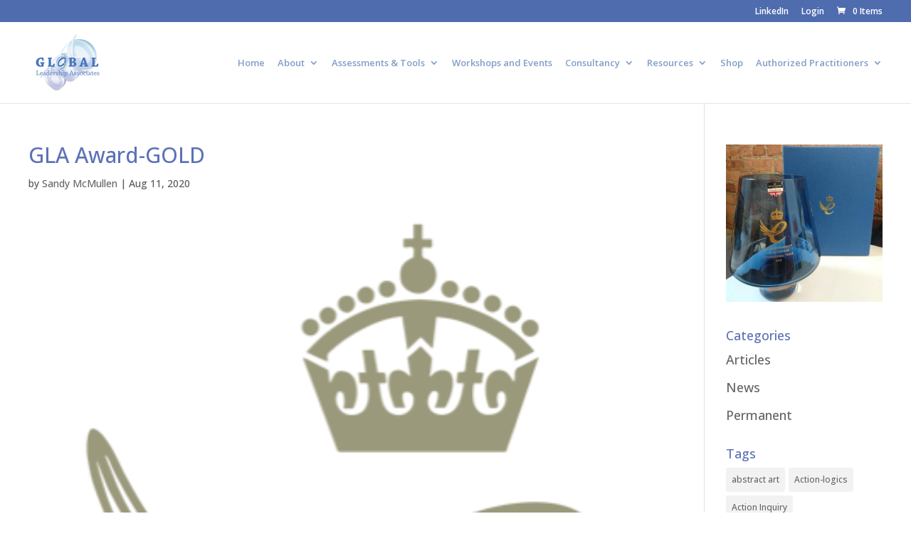

--- FILE ---
content_type: text/html; charset=UTF-8
request_url: https://gla.global/the-queens-award-for-enterprise-international-trade-2020/gla-award-gold/
body_size: 21775
content:
<!DOCTYPE html>
<html lang="en-US">
<head>
	<meta charset="UTF-8" />
<meta http-equiv="X-UA-Compatible" content="IE=edge">
	<link rel="pingback" href="https://gla.global/xmlrpc.php" />

	<script type="text/javascript">
		document.documentElement.className = 'js';
	</script>

	<meta name='robots' content='index, follow, max-image-preview:large, max-snippet:-1, max-video-preview:-1' />

<!-- Google Tag Manager for WordPress by gtm4wp.com -->
<script data-cfasync="false" data-pagespeed-no-defer>
	var gtm4wp_datalayer_name = "dataLayer";
	var dataLayer = dataLayer || [];
</script>
<!-- End Google Tag Manager for WordPress by gtm4wp.com --><script type="text/javascript">
			let jqueryParams=[],jQuery=function(r){return jqueryParams=[...jqueryParams,r],jQuery},$=function(r){return jqueryParams=[...jqueryParams,r],$};window.jQuery=jQuery,window.$=jQuery;let customHeadScripts=!1;jQuery.fn=jQuery.prototype={},$.fn=jQuery.prototype={},jQuery.noConflict=function(r){if(window.jQuery)return jQuery=window.jQuery,$=window.jQuery,customHeadScripts=!0,jQuery.noConflict},jQuery.ready=function(r){jqueryParams=[...jqueryParams,r]},$.ready=function(r){jqueryParams=[...jqueryParams,r]},jQuery.load=function(r){jqueryParams=[...jqueryParams,r]},$.load=function(r){jqueryParams=[...jqueryParams,r]},jQuery.fn.ready=function(r){jqueryParams=[...jqueryParams,r]},$.fn.ready=function(r){jqueryParams=[...jqueryParams,r]};</script>
	<!-- This site is optimized with the Yoast SEO plugin v26.7 - https://yoast.com/wordpress/plugins/seo/ -->
	<title>GLA Award-GOLD - Global Leadership Associates</title>
	<link rel="canonical" href="https://gla.global/the-queens-award-for-enterprise-international-trade-2020/gla-award-gold/" />
	<meta property="og:locale" content="en_US" />
	<meta property="og:type" content="article" />
	<meta property="og:title" content="GLA Award-GOLD - Global Leadership Associates" />
	<meta property="og:url" content="https://gla.global/the-queens-award-for-enterprise-international-trade-2020/gla-award-gold/" />
	<meta property="og:site_name" content="Global Leadership Associates" />
	<meta property="og:image" content="https://gla.global/the-queens-award-for-enterprise-international-trade-2020/gla-award-gold" />
	<meta property="og:image:width" content="370" />
	<meta property="og:image:height" content="640" />
	<meta property="og:image:type" content="image/png" />
	<meta name="twitter:card" content="summary_large_image" />
	<script type="application/ld+json" class="yoast-schema-graph">{"@context":"https://schema.org","@graph":[{"@type":"WebPage","@id":"https://gla.global/the-queens-award-for-enterprise-international-trade-2020/gla-award-gold/","url":"https://gla.global/the-queens-award-for-enterprise-international-trade-2020/gla-award-gold/","name":"GLA Award-GOLD - Global Leadership Associates","isPartOf":{"@id":"https://gla.global/#website"},"primaryImageOfPage":{"@id":"https://gla.global/the-queens-award-for-enterprise-international-trade-2020/gla-award-gold/#primaryimage"},"image":{"@id":"https://gla.global/the-queens-award-for-enterprise-international-trade-2020/gla-award-gold/#primaryimage"},"thumbnailUrl":"https://gla.global/wp-content/uploads/2020/08/GLA-Award-GOLD.png","datePublished":"2020-08-11T23:38:08+00:00","breadcrumb":{"@id":"https://gla.global/the-queens-award-for-enterprise-international-trade-2020/gla-award-gold/#breadcrumb"},"inLanguage":"en-US","potentialAction":[{"@type":"ReadAction","target":["https://gla.global/the-queens-award-for-enterprise-international-trade-2020/gla-award-gold/"]}]},{"@type":"ImageObject","inLanguage":"en-US","@id":"https://gla.global/the-queens-award-for-enterprise-international-trade-2020/gla-award-gold/#primaryimage","url":"https://gla.global/wp-content/uploads/2020/08/GLA-Award-GOLD.png","contentUrl":"https://gla.global/wp-content/uploads/2020/08/GLA-Award-GOLD.png","width":370,"height":640},{"@type":"BreadcrumbList","@id":"https://gla.global/the-queens-award-for-enterprise-international-trade-2020/gla-award-gold/#breadcrumb","itemListElement":[{"@type":"ListItem","position":1,"name":"Home","item":"https://gla.global/"},{"@type":"ListItem","position":2,"name":"The Queen’s Award for Enterprise: International Trade 2020","item":"https://gla.global/the-queens-award-for-enterprise-international-trade-2020/"},{"@type":"ListItem","position":3,"name":"GLA Award-GOLD"}]},{"@type":"WebSite","@id":"https://gla.global/#website","url":"https://gla.global/","name":"Global Leadership Associates","description":"Transforming Leaders, Teams, Organizations, Communities","publisher":{"@id":"https://gla.global/#organization"},"potentialAction":[{"@type":"SearchAction","target":{"@type":"EntryPoint","urlTemplate":"https://gla.global/?s={search_term_string}"},"query-input":{"@type":"PropertyValueSpecification","valueRequired":true,"valueName":"search_term_string"}}],"inLanguage":"en-US"},{"@type":"Organization","@id":"https://gla.global/#organization","name":"Global Leadership Associates","url":"https://gla.global/","logo":{"@type":"ImageObject","inLanguage":"en-US","@id":"https://gla.global/#/schema/logo/image/","url":"https://gla.global/wp-content/uploads/2017/03/GlobalLeadershipAssociates-swirl-250.png","contentUrl":"https://gla.global/wp-content/uploads/2017/03/GlobalLeadershipAssociates-swirl-250.png","width":250,"height":223,"caption":"Global Leadership Associates"},"image":{"@id":"https://gla.global/#/schema/logo/image/"}}]}</script>
	<!-- / Yoast SEO plugin. -->


<link rel='dns-prefetch' href='//fonts.googleapis.com' />
<link rel="alternate" type="application/rss+xml" title="Global Leadership Associates &raquo; Feed" href="https://gla.global/feed/" />
<link rel="alternate" type="application/rss+xml" title="Global Leadership Associates &raquo; Comments Feed" href="https://gla.global/comments/feed/" />
<script type="text/javascript" id="wpp-js" src="https://gla.global/wp-content/plugins/wordpress-popular-posts/assets/js/wpp.min.js?ver=7.3.6" data-sampling="0" data-sampling-rate="100" data-api-url="https://gla.global/wp-json/wordpress-popular-posts" data-post-id="3301" data-token="c71cb3e1f5" data-lang="0" data-debug="0"></script>
<link rel="alternate" title="oEmbed (JSON)" type="application/json+oembed" href="https://gla.global/wp-json/oembed/1.0/embed?url=https%3A%2F%2Fgla.global%2Fthe-queens-award-for-enterprise-international-trade-2020%2Fgla-award-gold%2F" />
<link rel="alternate" title="oEmbed (XML)" type="text/xml+oembed" href="https://gla.global/wp-json/oembed/1.0/embed?url=https%3A%2F%2Fgla.global%2Fthe-queens-award-for-enterprise-international-trade-2020%2Fgla-award-gold%2F&#038;format=xml" />
<meta content="Divi Child 01 v.3.0.39" name="generator"/><link rel='stylesheet' id='lrm-modal-css' href='https://gla.global/wp-content/plugins/ajax-login-and-registration-modal-popup/assets/lrm-core-compiled.css?ver=56' type='text/css' media='all' />
<link rel='stylesheet' id='lrm-modal-skin-css' href='https://gla.global/wp-content/plugins/ajax-login-and-registration-modal-popup/skins/default/skin.css?ver=56' type='text/css' media='all' />
<style id='wp-block-library-inline-css' type='text/css'>
:root{--wp-block-synced-color:#7a00df;--wp-block-synced-color--rgb:122,0,223;--wp-bound-block-color:var(--wp-block-synced-color);--wp-editor-canvas-background:#ddd;--wp-admin-theme-color:#007cba;--wp-admin-theme-color--rgb:0,124,186;--wp-admin-theme-color-darker-10:#006ba1;--wp-admin-theme-color-darker-10--rgb:0,107,160.5;--wp-admin-theme-color-darker-20:#005a87;--wp-admin-theme-color-darker-20--rgb:0,90,135;--wp-admin-border-width-focus:2px}@media (min-resolution:192dpi){:root{--wp-admin-border-width-focus:1.5px}}.wp-element-button{cursor:pointer}:root .has-very-light-gray-background-color{background-color:#eee}:root .has-very-dark-gray-background-color{background-color:#313131}:root .has-very-light-gray-color{color:#eee}:root .has-very-dark-gray-color{color:#313131}:root .has-vivid-green-cyan-to-vivid-cyan-blue-gradient-background{background:linear-gradient(135deg,#00d084,#0693e3)}:root .has-purple-crush-gradient-background{background:linear-gradient(135deg,#34e2e4,#4721fb 50%,#ab1dfe)}:root .has-hazy-dawn-gradient-background{background:linear-gradient(135deg,#faaca8,#dad0ec)}:root .has-subdued-olive-gradient-background{background:linear-gradient(135deg,#fafae1,#67a671)}:root .has-atomic-cream-gradient-background{background:linear-gradient(135deg,#fdd79a,#004a59)}:root .has-nightshade-gradient-background{background:linear-gradient(135deg,#330968,#31cdcf)}:root .has-midnight-gradient-background{background:linear-gradient(135deg,#020381,#2874fc)}:root{--wp--preset--font-size--normal:16px;--wp--preset--font-size--huge:42px}.has-regular-font-size{font-size:1em}.has-larger-font-size{font-size:2.625em}.has-normal-font-size{font-size:var(--wp--preset--font-size--normal)}.has-huge-font-size{font-size:var(--wp--preset--font-size--huge)}.has-text-align-center{text-align:center}.has-text-align-left{text-align:left}.has-text-align-right{text-align:right}.has-fit-text{white-space:nowrap!important}#end-resizable-editor-section{display:none}.aligncenter{clear:both}.items-justified-left{justify-content:flex-start}.items-justified-center{justify-content:center}.items-justified-right{justify-content:flex-end}.items-justified-space-between{justify-content:space-between}.screen-reader-text{border:0;clip-path:inset(50%);height:1px;margin:-1px;overflow:hidden;padding:0;position:absolute;width:1px;word-wrap:normal!important}.screen-reader-text:focus{background-color:#ddd;clip-path:none;color:#444;display:block;font-size:1em;height:auto;left:5px;line-height:normal;padding:15px 23px 14px;text-decoration:none;top:5px;width:auto;z-index:100000}html :where(.has-border-color){border-style:solid}html :where([style*=border-top-color]){border-top-style:solid}html :where([style*=border-right-color]){border-right-style:solid}html :where([style*=border-bottom-color]){border-bottom-style:solid}html :where([style*=border-left-color]){border-left-style:solid}html :where([style*=border-width]){border-style:solid}html :where([style*=border-top-width]){border-top-style:solid}html :where([style*=border-right-width]){border-right-style:solid}html :where([style*=border-bottom-width]){border-bottom-style:solid}html :where([style*=border-left-width]){border-left-style:solid}html :where(img[class*=wp-image-]){height:auto;max-width:100%}:where(figure){margin:0 0 1em}html :where(.is-position-sticky){--wp-admin--admin-bar--position-offset:var(--wp-admin--admin-bar--height,0px)}@media screen and (max-width:600px){html :where(.is-position-sticky){--wp-admin--admin-bar--position-offset:0px}}

/*# sourceURL=wp-block-library-inline-css */
</style><style id='global-styles-inline-css' type='text/css'>
:root{--wp--preset--aspect-ratio--square: 1;--wp--preset--aspect-ratio--4-3: 4/3;--wp--preset--aspect-ratio--3-4: 3/4;--wp--preset--aspect-ratio--3-2: 3/2;--wp--preset--aspect-ratio--2-3: 2/3;--wp--preset--aspect-ratio--16-9: 16/9;--wp--preset--aspect-ratio--9-16: 9/16;--wp--preset--color--black: #000000;--wp--preset--color--cyan-bluish-gray: #abb8c3;--wp--preset--color--white: #ffffff;--wp--preset--color--pale-pink: #f78da7;--wp--preset--color--vivid-red: #cf2e2e;--wp--preset--color--luminous-vivid-orange: #ff6900;--wp--preset--color--luminous-vivid-amber: #fcb900;--wp--preset--color--light-green-cyan: #7bdcb5;--wp--preset--color--vivid-green-cyan: #00d084;--wp--preset--color--pale-cyan-blue: #8ed1fc;--wp--preset--color--vivid-cyan-blue: #0693e3;--wp--preset--color--vivid-purple: #9b51e0;--wp--preset--gradient--vivid-cyan-blue-to-vivid-purple: linear-gradient(135deg,rgb(6,147,227) 0%,rgb(155,81,224) 100%);--wp--preset--gradient--light-green-cyan-to-vivid-green-cyan: linear-gradient(135deg,rgb(122,220,180) 0%,rgb(0,208,130) 100%);--wp--preset--gradient--luminous-vivid-amber-to-luminous-vivid-orange: linear-gradient(135deg,rgb(252,185,0) 0%,rgb(255,105,0) 100%);--wp--preset--gradient--luminous-vivid-orange-to-vivid-red: linear-gradient(135deg,rgb(255,105,0) 0%,rgb(207,46,46) 100%);--wp--preset--gradient--very-light-gray-to-cyan-bluish-gray: linear-gradient(135deg,rgb(238,238,238) 0%,rgb(169,184,195) 100%);--wp--preset--gradient--cool-to-warm-spectrum: linear-gradient(135deg,rgb(74,234,220) 0%,rgb(151,120,209) 20%,rgb(207,42,186) 40%,rgb(238,44,130) 60%,rgb(251,105,98) 80%,rgb(254,248,76) 100%);--wp--preset--gradient--blush-light-purple: linear-gradient(135deg,rgb(255,206,236) 0%,rgb(152,150,240) 100%);--wp--preset--gradient--blush-bordeaux: linear-gradient(135deg,rgb(254,205,165) 0%,rgb(254,45,45) 50%,rgb(107,0,62) 100%);--wp--preset--gradient--luminous-dusk: linear-gradient(135deg,rgb(255,203,112) 0%,rgb(199,81,192) 50%,rgb(65,88,208) 100%);--wp--preset--gradient--pale-ocean: linear-gradient(135deg,rgb(255,245,203) 0%,rgb(182,227,212) 50%,rgb(51,167,181) 100%);--wp--preset--gradient--electric-grass: linear-gradient(135deg,rgb(202,248,128) 0%,rgb(113,206,126) 100%);--wp--preset--gradient--midnight: linear-gradient(135deg,rgb(2,3,129) 0%,rgb(40,116,252) 100%);--wp--preset--font-size--small: 13px;--wp--preset--font-size--medium: 20px;--wp--preset--font-size--large: 36px;--wp--preset--font-size--x-large: 42px;--wp--preset--spacing--20: 0.44rem;--wp--preset--spacing--30: 0.67rem;--wp--preset--spacing--40: 1rem;--wp--preset--spacing--50: 1.5rem;--wp--preset--spacing--60: 2.25rem;--wp--preset--spacing--70: 3.38rem;--wp--preset--spacing--80: 5.06rem;--wp--preset--shadow--natural: 6px 6px 9px rgba(0, 0, 0, 0.2);--wp--preset--shadow--deep: 12px 12px 50px rgba(0, 0, 0, 0.4);--wp--preset--shadow--sharp: 6px 6px 0px rgba(0, 0, 0, 0.2);--wp--preset--shadow--outlined: 6px 6px 0px -3px rgb(255, 255, 255), 6px 6px rgb(0, 0, 0);--wp--preset--shadow--crisp: 6px 6px 0px rgb(0, 0, 0);}:root { --wp--style--global--content-size: 823px;--wp--style--global--wide-size: 1080px; }:where(body) { margin: 0; }.wp-site-blocks > .alignleft { float: left; margin-right: 2em; }.wp-site-blocks > .alignright { float: right; margin-left: 2em; }.wp-site-blocks > .aligncenter { justify-content: center; margin-left: auto; margin-right: auto; }:where(.is-layout-flex){gap: 0.5em;}:where(.is-layout-grid){gap: 0.5em;}.is-layout-flow > .alignleft{float: left;margin-inline-start: 0;margin-inline-end: 2em;}.is-layout-flow > .alignright{float: right;margin-inline-start: 2em;margin-inline-end: 0;}.is-layout-flow > .aligncenter{margin-left: auto !important;margin-right: auto !important;}.is-layout-constrained > .alignleft{float: left;margin-inline-start: 0;margin-inline-end: 2em;}.is-layout-constrained > .alignright{float: right;margin-inline-start: 2em;margin-inline-end: 0;}.is-layout-constrained > .aligncenter{margin-left: auto !important;margin-right: auto !important;}.is-layout-constrained > :where(:not(.alignleft):not(.alignright):not(.alignfull)){max-width: var(--wp--style--global--content-size);margin-left: auto !important;margin-right: auto !important;}.is-layout-constrained > .alignwide{max-width: var(--wp--style--global--wide-size);}body .is-layout-flex{display: flex;}.is-layout-flex{flex-wrap: wrap;align-items: center;}.is-layout-flex > :is(*, div){margin: 0;}body .is-layout-grid{display: grid;}.is-layout-grid > :is(*, div){margin: 0;}body{padding-top: 0px;padding-right: 0px;padding-bottom: 0px;padding-left: 0px;}:root :where(.wp-element-button, .wp-block-button__link){background-color: #32373c;border-width: 0;color: #fff;font-family: inherit;font-size: inherit;font-style: inherit;font-weight: inherit;letter-spacing: inherit;line-height: inherit;padding-top: calc(0.667em + 2px);padding-right: calc(1.333em + 2px);padding-bottom: calc(0.667em + 2px);padding-left: calc(1.333em + 2px);text-decoration: none;text-transform: inherit;}.has-black-color{color: var(--wp--preset--color--black) !important;}.has-cyan-bluish-gray-color{color: var(--wp--preset--color--cyan-bluish-gray) !important;}.has-white-color{color: var(--wp--preset--color--white) !important;}.has-pale-pink-color{color: var(--wp--preset--color--pale-pink) !important;}.has-vivid-red-color{color: var(--wp--preset--color--vivid-red) !important;}.has-luminous-vivid-orange-color{color: var(--wp--preset--color--luminous-vivid-orange) !important;}.has-luminous-vivid-amber-color{color: var(--wp--preset--color--luminous-vivid-amber) !important;}.has-light-green-cyan-color{color: var(--wp--preset--color--light-green-cyan) !important;}.has-vivid-green-cyan-color{color: var(--wp--preset--color--vivid-green-cyan) !important;}.has-pale-cyan-blue-color{color: var(--wp--preset--color--pale-cyan-blue) !important;}.has-vivid-cyan-blue-color{color: var(--wp--preset--color--vivid-cyan-blue) !important;}.has-vivid-purple-color{color: var(--wp--preset--color--vivid-purple) !important;}.has-black-background-color{background-color: var(--wp--preset--color--black) !important;}.has-cyan-bluish-gray-background-color{background-color: var(--wp--preset--color--cyan-bluish-gray) !important;}.has-white-background-color{background-color: var(--wp--preset--color--white) !important;}.has-pale-pink-background-color{background-color: var(--wp--preset--color--pale-pink) !important;}.has-vivid-red-background-color{background-color: var(--wp--preset--color--vivid-red) !important;}.has-luminous-vivid-orange-background-color{background-color: var(--wp--preset--color--luminous-vivid-orange) !important;}.has-luminous-vivid-amber-background-color{background-color: var(--wp--preset--color--luminous-vivid-amber) !important;}.has-light-green-cyan-background-color{background-color: var(--wp--preset--color--light-green-cyan) !important;}.has-vivid-green-cyan-background-color{background-color: var(--wp--preset--color--vivid-green-cyan) !important;}.has-pale-cyan-blue-background-color{background-color: var(--wp--preset--color--pale-cyan-blue) !important;}.has-vivid-cyan-blue-background-color{background-color: var(--wp--preset--color--vivid-cyan-blue) !important;}.has-vivid-purple-background-color{background-color: var(--wp--preset--color--vivid-purple) !important;}.has-black-border-color{border-color: var(--wp--preset--color--black) !important;}.has-cyan-bluish-gray-border-color{border-color: var(--wp--preset--color--cyan-bluish-gray) !important;}.has-white-border-color{border-color: var(--wp--preset--color--white) !important;}.has-pale-pink-border-color{border-color: var(--wp--preset--color--pale-pink) !important;}.has-vivid-red-border-color{border-color: var(--wp--preset--color--vivid-red) !important;}.has-luminous-vivid-orange-border-color{border-color: var(--wp--preset--color--luminous-vivid-orange) !important;}.has-luminous-vivid-amber-border-color{border-color: var(--wp--preset--color--luminous-vivid-amber) !important;}.has-light-green-cyan-border-color{border-color: var(--wp--preset--color--light-green-cyan) !important;}.has-vivid-green-cyan-border-color{border-color: var(--wp--preset--color--vivid-green-cyan) !important;}.has-pale-cyan-blue-border-color{border-color: var(--wp--preset--color--pale-cyan-blue) !important;}.has-vivid-cyan-blue-border-color{border-color: var(--wp--preset--color--vivid-cyan-blue) !important;}.has-vivid-purple-border-color{border-color: var(--wp--preset--color--vivid-purple) !important;}.has-vivid-cyan-blue-to-vivid-purple-gradient-background{background: var(--wp--preset--gradient--vivid-cyan-blue-to-vivid-purple) !important;}.has-light-green-cyan-to-vivid-green-cyan-gradient-background{background: var(--wp--preset--gradient--light-green-cyan-to-vivid-green-cyan) !important;}.has-luminous-vivid-amber-to-luminous-vivid-orange-gradient-background{background: var(--wp--preset--gradient--luminous-vivid-amber-to-luminous-vivid-orange) !important;}.has-luminous-vivid-orange-to-vivid-red-gradient-background{background: var(--wp--preset--gradient--luminous-vivid-orange-to-vivid-red) !important;}.has-very-light-gray-to-cyan-bluish-gray-gradient-background{background: var(--wp--preset--gradient--very-light-gray-to-cyan-bluish-gray) !important;}.has-cool-to-warm-spectrum-gradient-background{background: var(--wp--preset--gradient--cool-to-warm-spectrum) !important;}.has-blush-light-purple-gradient-background{background: var(--wp--preset--gradient--blush-light-purple) !important;}.has-blush-bordeaux-gradient-background{background: var(--wp--preset--gradient--blush-bordeaux) !important;}.has-luminous-dusk-gradient-background{background: var(--wp--preset--gradient--luminous-dusk) !important;}.has-pale-ocean-gradient-background{background: var(--wp--preset--gradient--pale-ocean) !important;}.has-electric-grass-gradient-background{background: var(--wp--preset--gradient--electric-grass) !important;}.has-midnight-gradient-background{background: var(--wp--preset--gradient--midnight) !important;}.has-small-font-size{font-size: var(--wp--preset--font-size--small) !important;}.has-medium-font-size{font-size: var(--wp--preset--font-size--medium) !important;}.has-large-font-size{font-size: var(--wp--preset--font-size--large) !important;}.has-x-large-font-size{font-size: var(--wp--preset--font-size--x-large) !important;}
/*# sourceURL=global-styles-inline-css */
</style>

<link rel='stylesheet' id='wp-components-css' href='https://gla.global/wp-includes/css/dist/components/style.min.css?ver=6.9' type='text/css' media='all' />
<link rel='stylesheet' id='wp-preferences-css' href='https://gla.global/wp-includes/css/dist/preferences/style.min.css?ver=6.9' type='text/css' media='all' />
<link rel='stylesheet' id='wp-block-editor-css' href='https://gla.global/wp-includes/css/dist/block-editor/style.min.css?ver=6.9' type='text/css' media='all' />
<link rel='stylesheet' id='popup-maker-block-library-style-css' href='https://gla.global/wp-content/plugins/popup-maker/dist/packages/block-library-style.css?ver=dbea705cfafe089d65f1' type='text/css' media='all' />
<link rel='stylesheet' id='wdp-style-css' href='https://gla.global/wp-content/plugins/aco-woo-dynamic-pricing/assets/css/frontend.css?ver=4.5.10' type='text/css' media='all' />
<link rel='stylesheet' id='woocommerce-layout-css' href='https://gla.global/wp-content/plugins/woocommerce/assets/css/woocommerce-layout.css?ver=10.4.3' type='text/css' media='all' />
<link rel='stylesheet' id='woocommerce-smallscreen-css' href='https://gla.global/wp-content/plugins/woocommerce/assets/css/woocommerce-smallscreen.css?ver=10.4.3' type='text/css' media='only screen and (max-width: 768px)' />
<link rel='stylesheet' id='woocommerce-general-css' href='https://gla.global/wp-content/plugins/woocommerce/assets/css/woocommerce.css?ver=10.4.3' type='text/css' media='all' />
<style id='woocommerce-inline-inline-css' type='text/css'>
.woocommerce form .form-row .required { visibility: visible; }
/*# sourceURL=woocommerce-inline-inline-css */
</style>
<link rel='stylesheet' id='mc4wp-form-themes-css' href='https://gla.global/wp-content/plugins/mailchimp-for-wp/assets/css/form-themes.css?ver=4.10.9' type='text/css' media='all' />
<link rel='stylesheet' id='if-menu-site-css-css' href='https://gla.global/wp-content/plugins/if-menu/assets/if-menu-site.css?ver=6.9' type='text/css' media='all' />
<link rel='stylesheet' id='metorik-css-css' href='https://gla.global/wp-content/plugins/metorik-helper/assets/css/metorik.css?ver=2.0.10' type='text/css' media='all' />
<link rel='stylesheet' id='search-filter-plugin-styles-css' href='https://gla.global/wp-content/plugins/search-filter-pro/public/assets/css/search-filter.min.css?ver=2.5.14' type='text/css' media='all' />
<link rel='stylesheet' id='wordpress-popular-posts-css-css' href='https://gla.global/wp-content/plugins/wordpress-popular-posts/assets/css/wpp.css?ver=7.3.6' type='text/css' media='all' />
<link rel='stylesheet' id='wpforo-widgets-css' href='https://gla.global/wp-content/plugins/wpforo/themes/2022/widgets.css?ver=2.4.13' type='text/css' media='all' />
<link rel='stylesheet' id='et-builder-googlefonts-cached-css' href='https://fonts.googleapis.com/css?family=Open+Sans:300,regular,500,600,700,800,300italic,italic,500italic,600italic,700italic,800italic&#038;subset=cyrillic,cyrillic-ext,greek,greek-ext,hebrew,latin,latin-ext,vietnamese&#038;display=swap' type='text/css' media='all' />
<link rel='stylesheet' id='wpforo-dynamic-style-css' href='https://gla.global/wp-content/uploads/wpforo/assets/colors.css?ver=2.4.13.a5584ad99baa1460b6084468f1b02934' type='text/css' media='all' />
<link rel='stylesheet' id='divi-style-parent-css' href='https://gla.global/wp-content/themes/Divi/style-static.min.css?ver=4.27.4' type='text/css' media='all' />
<link rel='stylesheet' id='divi-style-pum-css' href='https://gla.global/wp-content/themes/Divi-child-theme-01/style.css?ver=2.0.1' type='text/css' media='all' />
<link rel='stylesheet' id='october-22-styles-css' href='https://gla.global/wp-content/themes/Divi-child-theme-01/css/october-22-styles.css?ver=2.0.1' type='text/css' media='all' />
<script type="text/javascript" src="https://gla.global/wp-includes/js/jquery/jquery.min.js?ver=3.7.1" id="jquery-core-js"></script>
<script type="text/javascript" src="https://gla.global/wp-includes/js/jquery/jquery-migrate.min.js?ver=3.4.1" id="jquery-migrate-js"></script>
<script type="text/javascript" id="jquery-js-after">
/* <![CDATA[ */
jqueryParams.length&&$.each(jqueryParams,function(e,r){if("function"==typeof r){var n=String(r);n.replace("$","jQuery");var a=new Function("return "+n)();$(document).ready(a)}});
//# sourceURL=jquery-js-after
/* ]]> */
</script>
<script type="text/javascript" id="awd-script-js-extra">
/* <![CDATA[ */
var awdajaxobject = {"url":"https://gla.global/wp-admin/admin-ajax.php","nonce":"613bffd814","priceGroup":"","dynamicPricing":"","variablePricing":"","thousandSeparator":",","decimalSeparator":"."};
//# sourceURL=awd-script-js-extra
/* ]]> */
</script>
<script type="text/javascript" src="https://gla.global/wp-content/plugins/aco-woo-dynamic-pricing/assets/js/frontend.js?ver=4.5.10" id="awd-script-js"></script>
<script type="text/javascript" src="https://gla.global/wp-content/plugins/woocommerce/assets/js/jquery-blockui/jquery.blockUI.min.js?ver=2.7.0-wc.10.4.3" id="wc-jquery-blockui-js" defer="defer" data-wp-strategy="defer"></script>
<script type="text/javascript" src="https://gla.global/wp-content/plugins/woocommerce/assets/js/js-cookie/js.cookie.min.js?ver=2.1.4-wc.10.4.3" id="wc-js-cookie-js" defer="defer" data-wp-strategy="defer"></script>
<script type="text/javascript" id="woocommerce-js-extra">
/* <![CDATA[ */
var woocommerce_params = {"ajax_url":"/wp-admin/admin-ajax.php","wc_ajax_url":"/?wc-ajax=%%endpoint%%","i18n_password_show":"Show password","i18n_password_hide":"Hide password"};
//# sourceURL=woocommerce-js-extra
/* ]]> */
</script>
<script type="text/javascript" src="https://gla.global/wp-content/plugins/woocommerce/assets/js/frontend/woocommerce.min.js?ver=10.4.3" id="woocommerce-js" defer="defer" data-wp-strategy="defer"></script>
<script type="text/javascript" id="search-filter-plugin-build-js-extra">
/* <![CDATA[ */
var SF_LDATA = {"ajax_url":"https://gla.global/wp-admin/admin-ajax.php","home_url":"https://gla.global/","extensions":[]};
//# sourceURL=search-filter-plugin-build-js-extra
/* ]]> */
</script>
<script type="text/javascript" src="https://gla.global/wp-content/plugins/search-filter-pro/public/assets/js/search-filter-build.min.js?ver=2.5.14" id="search-filter-plugin-build-js"></script>
<script type="text/javascript" src="https://gla.global/wp-content/plugins/search-filter-pro/public/assets/js/chosen.jquery.min.js?ver=2.5.14" id="search-filter-plugin-chosen-js"></script>
<link rel="https://api.w.org/" href="https://gla.global/wp-json/" /><link rel="alternate" title="JSON" type="application/json" href="https://gla.global/wp-json/wp/v2/media/3301" /><link rel="EditURI" type="application/rsd+xml" title="RSD" href="https://gla.global/xmlrpc.php?rsd" />
<meta name="generator" content="WordPress 6.9" />
<meta name="generator" content="WooCommerce 10.4.3" />
<link rel='shortlink' href='https://gla.global/?p=3301' />
<!-- WP Comment Form Style -->
<style>
	.comment-respond p.comment-form-cookies-consent {
		display: block;
		width: 100%;
	}
	.comment-respond .form-submit #submit{
		display: block;
		margin-left: auto;
	}
</style>

<!-- start Simple Custom CSS and JS -->
<style type="text/css">
.gla-hidden-menu-item {
    display: none !important;
}</style>
<!-- end Simple Custom CSS and JS -->
<!-- start Simple Custom CSS and JS -->
<style type="text/css">
.gla-product-addons-note {
    font-size: 16px;
    line-height: 24px;
    margin-bottom: 15px;
    border-top: 1px solid rgba(0,0,0,0.15);
    padding-top: 15px;
}

input#glpcode_root {
    padding: 10px 15px;
    width: 100%;
    margin-bottom: 15px;
    border-radius: 5px;
}
#woo_pp_ec_button_product.glp-root-disabled {
    cursor: not-allowed;
    filter: grayscale(100%);
    pointer-events: none;
	position: relative;
}
#woo_pp_ec_button_product.glp-root-disabled::after {
	position: absolute;
	content: "";
	top: 0;
	bottom: 0;
	right: 0;
	left: 0;
	opacity: 0;
	z-index: 200;
    cursor: not-allowed;
	
}</style>
<!-- end Simple Custom CSS and JS -->
<!-- start Simple Custom CSS and JS -->
<style type="text/css">
body.page-id-4134 h1.entry-title.main_title {
    display: none;
}</style>
<!-- end Simple Custom CSS and JS -->
<!-- start Simple Custom CSS and JS -->
<style type="text/css">
/*
.hidden-vat-field {
  display: none;
}
*/



.woocommerce-form-login-toggle {
    margin-bottom: 25px;
}

h2.woocommerce-loop-product__title {
    font-size: 14px !important;
    line-height: 20px !important;
}

/**-- Desktop View --**/
@media only screen and (min-width: 1241px) {

  body.page-id-3328 .woocommerce ul.products li span.et_shop_image img {
      height: 175px !important;
  }
  
  body.page-id-3328 .woocommerce ul.products li.product_cat-workshops h2.woocommerce-loop-product__title {
      height: 105px;
  }
  body.page-id-3328 .woocommerce ul.products li.product_cat-glp h2.woocommerce-loop-product__title {
      height: 85px;
  }
  body.page-id-3328 .woocommerce ul.products li.product_cat-transformation-cards span.price {
      height: 25px;
  } 
}




body.page-id-3328 .et_pb_widget_area_left,
body.page-id-4158 .et_pb_widget_area_left {
    border-right: none;
    padding-right: 0;
    border-left: 1px solid rgba(0,0,0,.1);
    padding-left: 30px;
}

body.page-id-3328 .woocommerce ul.products li,
body.page-id-4158 .woocommerce ul.products li {
    box-shadow: 0px 0px 20px 0px rgba(0,0,0,0.25);
    border-radius: 10px;
    padding: 15px;
    margin-top: 25px;
    text-align: center;
}

body.page-id-3328 .woocommerce ul.products li.product-type-external span.price,
body.page-id-4158 .woocommerce ul.products li.product-type-external span.price {
	visibility: hidden;
    display: none; 
}
body.page-id-3328 .woocommerce ul.products li.product-type-external span.price.show-price,
body.page-id-4158 .woocommerce ul.products li.product-type-external span.price.show-price {
    visibility: visible;
    display: block;
}

body.page-id-3328 .woocommerce ul.products li.product-type-external.product_cat-workshops span.price,
body.page-id-4158 .woocommerce ul.products li.product-type-external.product_cat-workshops span.price {
    display: none;
}

.gla-members-only-ribbon {
    position: absolute;
    top: -10px;
    background-color: #4f6caf;
    color: #fff;
    padding: 8px 15px;
    border-radius: 5px;
    font-size: 12px;
    left: -10px;
    line-height: 1;
  	z-index: 9;
}

.gla-log-in-ribbon {
    position: absolute;
    top: 32%;
    background-color: #4f6caf;
    color: #fff;
    font-size: 15px;
    left: 23px;
    z-index: 9;
    padding: 5px 10px;
  	display: none;
}
.woocommerce ul.products li.product:hover .gla-log-in-ribbon {
	display: block;
  	width: 80%;
}
</style>
<!-- end Simple Custom CSS and JS -->
<!-- start Simple Custom CSS and JS -->
<style type="text/css">
#billing_options_field .select2-container .select2-selection--single {
    height: 50px;
    padding-top: 10px;
}
#billing_options_field .select2-container--default .select2-selection--single .select2-selection__arrow {
    top: 12px;
}


.gla-license-list-wrapper {
  margin-top: 45px;
}
ul.gla-license-list {
  list-style-type: none !important;
  padding-left: 0 !important;
  display: inline-block;
  width: 50%;
  margin: 10px 0;
}
ul.gla-license-list li {
    list-style-type: none;
    display: inline-block;
    margin-bottom: 10px;
    width: 100%;
}
ul.gla-license-list li input {
  width: 75%;
  float: left;
  padding: 11px;
}
ul.gla-license-list li button {
    width: 25%;
    float: left;
    padding: 12px;
    cursor: pointer;
    background-color: #4f6caf;
    border: none;
    color: #fff;
}

#my_custom_checkout_field span.woocommerce-input-wrapper {
    margin: 10px 0;
    display: block;
}
/*
.woocommerce .col2-set .col-1, .woocommerce-page .col2-set .col-1,
.woocommerce .col2-set .col-2, .woocommerce-page .col2-set .col-2 {
	width: 49%;
}
*/
a.showcoupon {
    text-decoration: underline;
}
.woocommerce-checkout .woocommerce .woocommerce-info {
    background: #fff !important;
    box-shadow: 0px 0px 20px 0px rgba(0,0,0,0.25) !important;
    border-top: 3px solid #5c72b7 !important;
    padding: 20px 30px!important;
    margin: 0;
}
form.checkout_coupon.woocommerce-form-coupon {
    background: #fff !important;
    box-shadow: 0px 0px 20px 0px rgba(0,0,0,0.25) !important;
    border: none;
    border-radius: 0;
    margin-top: -8px;
}

form.checkout.woocommerce-checkout {
    margin-top: 45px;
}

.woocommerce-checkout form .col2-set {
	width:50%;
	float:left;
	padding-right:1vw
}
.woocommerce-checkout form .col2-set .col-1,
.woocommerce-checkout form .col2-set .col-2 {
	float:none;
	width:100%
}

.woocommerce-checkout form .col2-set .col-2 {
    margin-top: 25px;
}
.woocommerce-checkout .checkout .shipping_address {
    margin-top: 50px;
}
.woocommerce-additional-fields {
    margin-top: 25px;
}

.woocommerce-checkout form #order_review,
.woocommerce-checkout form #order_review_heading {
    width: 50%;
    padding-left: 1vw;
    float: right;
    clear: right;
}

.woocommerce-checkout .checkout .col-2 h3#ship-to-different-address {
  	margin-bottom: 0;
}
.woocommerce-checkout .checkout .col-2 h3#ship-to-different-address span {
    cursor: pointer;
}

.woocommerce-billing-fields__field-wrapper,
.shipping_address,
.woocommerce-additional-fields__field-wrapper,
table.shop_table.woocommerce-checkout-review-order-table,
.woocommerce-checkout #payment {
  	box-shadow: 0px 0px 20px 0px rgba(0,0,0,0.25);
    background-color: #fff;
    padding: 25px;
}
.woocommerce-billing-fields__field-wrapper {
    display: inline-block;
  	width: 100%;
}
.gla-glp-code-box {
  	box-shadow: 0px 0px 20px 0px rgba(0,0,0,0.25);
    background-color: #fff;
    padding: 25px;
 	margin-bottom: 25px;
}
.gla-glp-code-box div#my_custom_checkout_field {
    padding-top: 0;
    line-height: 25px;
}
/*
.woocommerce .col2-set .col-1, .woocommerce-page .col2-set .col-1,
.woocommerce .col2-set .col-2, .woocommerce-page .col2-set .col-2,
table.shop_table.woocommerce-checkout-review-order-table,
.woocommerce-cart #payment,
.woocommerce-checkout #payment,
#add_payment_method #payment {
    box-shadow: 0px 0px 20px 0px rgba(0,0,0,0.25);
    border-radius: 8px;
    background-color: #fff;
    padding: 25px;
}
*/

/*
h3#order_review_heading {
    margin-top: 30px;
}
*/


/**-- Tablet View And Below That --**/
@media only screen and (max-width: 991px) {
  /*
  .woocommerce .col2-set .col-1, .woocommerce-page .col2-set .col-1,
  .woocommerce .col2-set .col-2, .woocommerce-page .col2-set .col-2 {
      width: 100%;
  }
  .woocommerce .col2-set .col-2, .woocommerce-page .col2-set .col-2 {
      margin-top: 20px;
  }
  */
  body.woocommerce-checkout .container {
      padding-left: 25px;
      padding-right: 25px;
  }
}

/**-- Mobile View --**/
@media only screen and (max-width: 767px) {
  body.woocommerce-checkout .container {
      padding-left: 15px;
      padding-right: 15px;
  }
  .woocommerce-checkout form .col2-set {
      width: 100%;
      float: none;
      padding-right: 0;
  }
  .woocommerce-checkout form #order_review,
  .woocommerce-checkout form #order_review_heading {
      width: 100%;
      padding-left: 0;
      float: none;
      clear: none;
  }
  .woocommerce-checkout .checkout .shipping_address {
      margin-top: 70px;
  }
  .woocommerce-additional-fields {
      margin-top: 25px;
      margin-bottom: 25px;
  }
  .woocommerce-billing-fields__field-wrapper, .shipping_address,
  .woocommerce-additional-fields__field-wrapper,
  table.shop_table.woocommerce-checkout-review-order-table,
  .woocommerce-checkout #payment {
      padding: 20px;
  }
  .woocommerce-checkout #payment {
      padding: 10px;
  }
}</style>
<!-- end Simple Custom CSS and JS -->
<!-- start Simple Custom CSS and JS -->
<style type="text/css">
.gla-top-bar-my-account-link {
    visibility: hidden;
}

label[for="billing_vat_number"] span {
    display: none;
}

/**-- Mobile View --**/
@media only screen and (max-width: 768px) {
  /** fix for: https://www.gla.global/podcast-webinar-series/ **/
  body.page-id-2236 .et_pb_row_0.et_pb_row {
      margin-left: 30px !important;
  }
}
</style>
<!-- end Simple Custom CSS and JS -->
<!-- start Simple Custom CSS and JS -->
<style type="text/css">
li#field_9_39 {
    height: 0;
    visibility: hidden;
    padding: 0;
    margin: 0;
}

li#field_9_30 .ginput_price {
    display: none;
}

li#field_9_42 {
    margin-top: 45px;
}

.gform_wrapper ul.gfield_checkbox li,
.gform_wrapper ul.gfield_radio li {
    width: 100%;
}
</style>
<!-- end Simple Custom CSS and JS -->
<!-- start Simple Custom CSS and JS -->
<script type="text/javascript">
jQuery(document).ready(function ($) {
    function sanitizeGLPCode() {
        var glp_code = $('input#glpcode_root').val();
		if(!glp_code) {
			return '';
		}
        glp_code = glp_code.toUpperCase().replace(/[^a-z0-9\s]/gi, '').replace(/[_\s]/g, '');
        var startingChar = glp_code.charAt(0);
        if (startingChar.toUpperCase() != startingChar.toLowerCase() || startingChar.codePointAt(0) > 127) {
            // if alphabet
        } else {
            glp_code = glp_code.substring(1);
        }
        $(this).val(glp_code);
        return glp_code;
    }

    function processGLPRootDeps() {
		if(!$('input#glpcode_root').length) {
			return false;
		}
        var glp_code = sanitizeGLPCode();
        if (glp_code.length < 3) {
            $('button.single_add_to_cart_button').addClass('glp-root-disabled');
            $('#woo_pp_ec_button_product').addClass('glp-root-disabled')
        } else {
            $('button.single_add_to_cart_button').removeClass('glp-root-disabled');
            $('#woo_pp_ec_button_product').removeClass('glp-root-disabled');
        }
    }

    processGLPRootDeps();
    $("input#glpcode_root").keyup(function () {
        processGLPRootDeps();
    });
    $('.single_add_to_cart_button').on('click', function(e){
        if(!$(this).hasClass('disabled') && $(this).hasClass('glp-root-disabled') ) {
            alert('Please add GLP Code Prefix.');
            e.preventDefault();
            return false;
        }
    });
});</script>
<!-- end Simple Custom CSS and JS -->
<!-- start Simple Custom CSS and JS -->
<script type="text/javascript">
if ( window.history.replaceState ) {
	window.history.replaceState( null, null, window.location.href );
}

jQuery( document ).ready( function() {
  	jQuery("body").on("submit", "form", function() {
        jQuery(this).submit(function() {
            return false;
        });
        return true;
    });
} );</script>
<!-- end Simple Custom CSS and JS -->
<!-- start Simple Custom CSS and JS -->
<script type="text/javascript">
jQuery( document ).ready( function() {
  
//   	if( jQuery( '.lrm-signup-section' ).length ) {
//       jQuery( '.lrm-signup-section' ).remove();
//     }
  	
  	jQuery( "form.checkout.woocommerce-checkout" ).keypress( function(e) {
      //Enter key
      if (e.which == 13) {
        return false;
      }
    });
  
  	jQuery( 'ul.gla-license-list li button' ).click( function() {
		/* Get the text field */
		var copyText = jQuery(this).prev( 'input' );

		/* Select the text field */
		copyText.select();
		// copyText.setSelectionRange(0, 99999); /*For mobile devices*/

		/* Copy the text inside the text field */
		document.execCommand("copy");

		/* Alert the copied text */
		alert("License Copied: " + copyText.val());
	} );
  
});

</script>
<!-- end Simple Custom CSS and JS -->
<!-- start Simple Custom CSS and JS -->
<script type="text/javascript">
jQuery(document).ready(function( $ ){
  	jQuery( '.gla-gf-checkbox-act-as-radio input[type="checkbox"]' ).click( function(){
       if( jQuery(this).is(':checked') ) {
         var name = jQuery(this).attr( 'name' );
         jQuery( '.gla-gf-checkbox-act-as-radio input[type="checkbox"]' ).each( function() {
           		var current_name = jQuery(this).attr( 'name' );
           		if( name != current_name ) {
                  	jQuery( this ).prop( "checked", false );
                }
         } );
       }
    });
});
  
jQuery(document).ready(function( $ ){
  	jQuery( '.gchoice_16_42_1 input[type="checkbox"]' ).click( function(){
       if( jQuery(this).is(':checked') ) {
         jQuery( '.gchoice_16_42_2 input[type="checkbox"]' ).prop( "checked", false );
       }
    });
  	jQuery( '.gchoice_16_42_2 input[type="checkbox"]' ).click( function(){
       if( jQuery(this).is(':checked') ) {
         jQuery( '.gchoice_16_42_1 input[type="checkbox"]' ).prop( "checked", false );
       }
    });
});

</script>
<!-- end Simple Custom CSS and JS -->
<style type="text/css">
#wpadminbar .quicklinks #wp-admin-bar-tikemp_impresonate_user ul li .ab-item{height:auto}#wpadminbar .quicklinks #wp-admin-bar-tikemp_impresonate_user #tikemp_username{height:22px;font-size:13px !important;padding:2px;width:145px;border-radius:2px !important;float:left;box-sizing:border-box !important;line-height: 10px;}#tikemp_search{width:auto;box-sizing:border-box}#tikemp_search_submit{height:22px;padding:2px;line-height:1.1;font-size:13px !important;border:0 !important;float:right;background-color:#fff !important;border-radius:2px !important;width:74px;box-sizing:border-box;color:#000 !important;}#tikemp_usearch_result{width:100%;max-height: 320px;overflow-y: auto;margin-top:10px;float:left;}#tikemp_usearch_form{width: 226px}#tikemp_recent_users{width:100%;float:left;}form#tikemp_usearch_form input[type="text"]{background-color:#fff !important;}#tikemp_settings_wrap{width: 100%;float:left;border-top:1px solid #ccc;}#wpadminbar .quicklinks .menupop ul li a, #wpadminbar .quicklinks .menupop.hover ul li a {color: #b4b9be;}
</style>
	<script>
		var tikemp_ajax_url = "https://gla.global/wp-admin/admin-ajax.php";
	</script>
	
		<!-- GA Google Analytics @ https://m0n.co/ga -->
		<script async src="https://www.googletagmanager.com/gtag/js?id=G-4XTYSRYZY0"></script>
		<script>
			window.dataLayer = window.dataLayer || [];
			function gtag(){dataLayer.push(arguments);}
			gtag('js', new Date());
			gtag('config', 'G-4XTYSRYZY0');
		</script>

	
<!-- Google Tag Manager for WordPress by gtm4wp.com -->
<!-- GTM Container placement set to footer -->
<script data-cfasync="false" data-pagespeed-no-defer type="text/javascript">
	var dataLayer_content = {"pagePostType":"attachment","pagePostType2":"single-attachment","pagePostAuthor":"Sandy McMullen"};
	dataLayer.push( dataLayer_content );
</script>
<script data-cfasync="false" data-pagespeed-no-defer type="text/javascript">
(function(w,d,s,l,i){w[l]=w[l]||[];w[l].push({'gtm.start':
new Date().getTime(),event:'gtm.js'});var f=d.getElementsByTagName(s)[0],
j=d.createElement(s),dl=l!='dataLayer'?'&l='+l:'';j.async=true;j.src=
'//www.googletagmanager.com/gtm.js?id='+i+dl;f.parentNode.insertBefore(j,f);
})(window,document,'script','dataLayer','GTM-366573261');
</script>
<!-- End Google Tag Manager for WordPress by gtm4wp.com -->            <style id="wpp-loading-animation-styles">@-webkit-keyframes bgslide{from{background-position-x:0}to{background-position-x:-200%}}@keyframes bgslide{from{background-position-x:0}to{background-position-x:-200%}}.wpp-widget-block-placeholder,.wpp-shortcode-placeholder{margin:0 auto;width:60px;height:3px;background:#dd3737;background:linear-gradient(90deg,#dd3737 0%,#571313 10%,#dd3737 100%);background-size:200% auto;border-radius:3px;-webkit-animation:bgslide 1s infinite linear;animation:bgslide 1s infinite linear}</style>
            <meta name="viewport" content="width=device-width, initial-scale=1.0, maximum-scale=1.0, user-scalable=0" />	<noscript><style>.woocommerce-product-gallery{ opacity: 1 !important; }</style></noscript>
	<link rel="stylesheet" href="https://use.typekit.net/hqq8acw.css">
<link rel="icon" href="https://gla.global/wp-content/uploads/2021/01/cropped-GLA-logo-512-x-512-px-100x100.png" sizes="32x32" />
<link rel="icon" href="https://gla.global/wp-content/uploads/2021/01/cropped-GLA-logo-512-x-512-px-300x300.png" sizes="192x192" />
<link rel="apple-touch-icon" href="https://gla.global/wp-content/uploads/2021/01/cropped-GLA-logo-512-x-512-px-300x300.png" />
<meta name="msapplication-TileImage" content="https://gla.global/wp-content/uploads/2021/01/cropped-GLA-logo-512-x-512-px-300x300.png" />
<style id="et-divi-customizer-global-cached-inline-styles">body,.et_pb_column_1_2 .et_quote_content blockquote cite,.et_pb_column_1_2 .et_link_content a.et_link_main_url,.et_pb_column_1_3 .et_quote_content blockquote cite,.et_pb_column_3_8 .et_quote_content blockquote cite,.et_pb_column_1_4 .et_quote_content blockquote cite,.et_pb_blog_grid .et_quote_content blockquote cite,.et_pb_column_1_3 .et_link_content a.et_link_main_url,.et_pb_column_3_8 .et_link_content a.et_link_main_url,.et_pb_column_1_4 .et_link_content a.et_link_main_url,.et_pb_blog_grid .et_link_content a.et_link_main_url,body .et_pb_bg_layout_light .et_pb_post p,body .et_pb_bg_layout_dark .et_pb_post p{font-size:18px}.et_pb_slide_content,.et_pb_best_value{font-size:20px}body{color:#595959}h1,h2,h3,h4,h5,h6{color:#5c72b7}.woocommerce #respond input#submit,.woocommerce-page #respond input#submit,.woocommerce #content input.button,.woocommerce-page #content input.button,.woocommerce-message,.woocommerce-error,.woocommerce-info{background:#4f6caf!important}#et_search_icon:hover,.mobile_menu_bar:before,.mobile_menu_bar:after,.et_toggle_slide_menu:after,.et-social-icon a:hover,.et_pb_sum,.et_pb_pricing li a,.et_pb_pricing_table_button,.et_overlay:before,.entry-summary p.price ins,.woocommerce div.product span.price,.woocommerce-page div.product span.price,.woocommerce #content div.product span.price,.woocommerce-page #content div.product span.price,.woocommerce div.product p.price,.woocommerce-page div.product p.price,.woocommerce #content div.product p.price,.woocommerce-page #content div.product p.price,.et_pb_member_social_links a:hover,.woocommerce .star-rating span:before,.woocommerce-page .star-rating span:before,.et_pb_widget li a:hover,.et_pb_filterable_portfolio .et_pb_portfolio_filters li a.active,.et_pb_filterable_portfolio .et_pb_portofolio_pagination ul li a.active,.et_pb_gallery .et_pb_gallery_pagination ul li a.active,.wp-pagenavi span.current,.wp-pagenavi a:hover,.nav-single a,.tagged_as a,.posted_in a{color:#4f6caf}.et_pb_contact_submit,.et_password_protected_form .et_submit_button,.et_pb_bg_layout_light .et_pb_newsletter_button,.comment-reply-link,.form-submit .et_pb_button,.et_pb_bg_layout_light .et_pb_promo_button,.et_pb_bg_layout_light .et_pb_more_button,.woocommerce a.button.alt,.woocommerce-page a.button.alt,.woocommerce button.button.alt,.woocommerce button.button.alt.disabled,.woocommerce-page button.button.alt,.woocommerce-page button.button.alt.disabled,.woocommerce input.button.alt,.woocommerce-page input.button.alt,.woocommerce #respond input#submit.alt,.woocommerce-page #respond input#submit.alt,.woocommerce #content input.button.alt,.woocommerce-page #content input.button.alt,.woocommerce a.button,.woocommerce-page a.button,.woocommerce button.button,.woocommerce-page button.button,.woocommerce input.button,.woocommerce-page input.button,.et_pb_contact p input[type="checkbox"]:checked+label i:before,.et_pb_bg_layout_light.et_pb_module.et_pb_button{color:#4f6caf}.footer-widget h4{color:#4f6caf}.et-search-form,.nav li ul,.et_mobile_menu,.footer-widget li:before,.et_pb_pricing li:before,blockquote{border-color:#4f6caf}.et_pb_counter_amount,.et_pb_featured_table .et_pb_pricing_heading,.et_quote_content,.et_link_content,.et_audio_content,.et_pb_post_slider.et_pb_bg_layout_dark,.et_slide_in_menu_container,.et_pb_contact p input[type="radio"]:checked+label i:before{background-color:#4f6caf}a{color:#7db2cd}.nav li ul{border-color:#7db2cd}.et_secondary_nav_enabled #page-container #top-header{background-color:#4f6caf!important}#et-secondary-nav li ul{background-color:#4f6caf}.et_header_style_centered .mobile_nav .select_page,.et_header_style_split .mobile_nav .select_page,.et_nav_text_color_light #top-menu>li>a,.et_nav_text_color_dark #top-menu>li>a,#top-menu a,.et_mobile_menu li a,.et_nav_text_color_light .et_mobile_menu li a,.et_nav_text_color_dark .et_mobile_menu li a,#et_search_icon:before,.et_search_form_container input,span.et_close_search_field:after,#et-top-navigation .et-cart-info{color:#819ec7}.et_search_form_container input::-moz-placeholder{color:#819ec7}.et_search_form_container input::-webkit-input-placeholder{color:#819ec7}.et_search_form_container input:-ms-input-placeholder{color:#819ec7}#top-menu li a{font-size:13px}body.et_vertical_nav .container.et_search_form_container .et-search-form input{font-size:13px!important}#top-menu li.current-menu-ancestor>a,#top-menu li.current-menu-item>a,#top-menu li.current_page_item>a{color:#5c72b7}#main-footer{background-color:#5c72b7}#main-footer .footer-widget h4,#main-footer .widget_block h1,#main-footer .widget_block h2,#main-footer .widget_block h3,#main-footer .widget_block h4,#main-footer .widget_block h5,#main-footer .widget_block h6{color:#4f6caf}.footer-widget li:before{border-color:#4f6caf}#footer-widgets .footer-widget li:before{top:12.3px}#et-footer-nav{background-color:#819ec7}.bottom-nav,.bottom-nav a,.bottom-nav li.current-menu-item a{color:#ffffff}#et-footer-nav .bottom-nav li.current-menu-item a{color:#e8e8e8}#footer-bottom{background-color:#819ec7}#footer-info,#footer-info a{color:#ffffff}#footer-bottom .et-social-icon a{color:#819ec7}.woocommerce a.button.alt,.woocommerce-page a.button.alt,.woocommerce button.button.alt,.woocommerce button.button.alt.disabled,.woocommerce-page button.button.alt,.woocommerce-page button.button.alt.disabled,.woocommerce input.button.alt,.woocommerce-page input.button.alt,.woocommerce #respond input#submit.alt,.woocommerce-page #respond input#submit.alt,.woocommerce #content input.button.alt,.woocommerce-page #content input.button.alt,.woocommerce a.button,.woocommerce-page a.button,.woocommerce button.button,.woocommerce-page button.button,.woocommerce input.button,.woocommerce-page input.button,.woocommerce #respond input#submit,.woocommerce-page #respond input#submit,.woocommerce #content input.button,.woocommerce-page #content input.button,.woocommerce-message a.button.wc-forward,body .et_pb_button{background-color:rgba(247,247,247,0)}.woocommerce.et_pb_button_helper_class a.button.alt,.woocommerce-page.et_pb_button_helper_class a.button.alt,.woocommerce.et_pb_button_helper_class button.button.alt,.woocommerce.et_pb_button_helper_class button.button.alt.disabled,.woocommerce-page.et_pb_button_helper_class button.button.alt,.woocommerce-page.et_pb_button_helper_class button.button.alt.disabled,.woocommerce.et_pb_button_helper_class input.button.alt,.woocommerce-page.et_pb_button_helper_class input.button.alt,.woocommerce.et_pb_button_helper_class #respond input#submit.alt,.woocommerce-page.et_pb_button_helper_class #respond input#submit.alt,.woocommerce.et_pb_button_helper_class #content input.button.alt,.woocommerce-page.et_pb_button_helper_class #content input.button.alt,.woocommerce.et_pb_button_helper_class a.button,.woocommerce-page.et_pb_button_helper_class a.button,.woocommerce.et_pb_button_helper_class button.button,.woocommerce-page.et_pb_button_helper_class button.button,.woocommerce.et_pb_button_helper_class input.button,.woocommerce-page.et_pb_button_helper_class input.button,.woocommerce.et_pb_button_helper_class #respond input#submit,.woocommerce-page.et_pb_button_helper_class #respond input#submit,.woocommerce.et_pb_button_helper_class #content input.button,.woocommerce-page.et_pb_button_helper_class #content input.button,body.et_pb_button_helper_class .et_pb_button,body.et_pb_button_helper_class .et_pb_module.et_pb_button{}@media only screen and (min-width:981px){.et_header_style_left #et-top-navigation,.et_header_style_split #et-top-navigation{padding:50px 0 0 0}.et_header_style_left #et-top-navigation nav>ul>li>a,.et_header_style_split #et-top-navigation nav>ul>li>a{padding-bottom:50px}.et_header_style_split .centered-inline-logo-wrap{width:100px;margin:-100px 0}.et_header_style_split .centered-inline-logo-wrap #logo{max-height:100px}.et_pb_svg_logo.et_header_style_split .centered-inline-logo-wrap #logo{height:100px}.et_header_style_centered #top-menu>li>a{padding-bottom:18px}.et_header_style_slide #et-top-navigation,.et_header_style_fullscreen #et-top-navigation{padding:41px 0 41px 0!important}.et_header_style_centered #main-header .logo_container{height:100px}#logo{max-height:90%}.et_pb_svg_logo #logo{height:90%}.et_fixed_nav #page-container .et-fixed-header#top-header{background-color:#4f6caf!important}.et_fixed_nav #page-container .et-fixed-header#top-header #et-secondary-nav li ul{background-color:#4f6caf}.et-fixed-header #top-menu a,.et-fixed-header #et_search_icon:before,.et-fixed-header #et_top_search .et-search-form input,.et-fixed-header .et_search_form_container input,.et-fixed-header .et_close_search_field:after,.et-fixed-header #et-top-navigation .et-cart-info{color:#819ec7!important}.et-fixed-header .et_search_form_container input::-moz-placeholder{color:#819ec7!important}.et-fixed-header .et_search_form_container input::-webkit-input-placeholder{color:#819ec7!important}.et-fixed-header .et_search_form_container input:-ms-input-placeholder{color:#819ec7!important}.et-fixed-header #top-menu li.current-menu-ancestor>a,.et-fixed-header #top-menu li.current-menu-item>a,.et-fixed-header #top-menu li.current_page_item>a{color:#5c72b7!important}}@media only screen and (min-width:1350px){.et_pb_row{padding:27px 0}.et_pb_section{padding:54px 0}.single.et_pb_pagebuilder_layout.et_full_width_page .et_post_meta_wrapper{padding-top:81px}.et_pb_fullwidth_section{padding:0}}	h1,h2,h3,h4,h5,h6{font-family:'Open Sans',Helvetica,Arial,Lucida,sans-serif}body,input,textarea,select{font-family:'Open Sans',Helvetica,Arial,Lucida,sans-serif}div.mc4wp-alert,div.mc4wp-success{color:#fff}.single-post article img{max-width:400px}body.page-id-1494 .et_pb_newsletter_description{display:none}body.page-id-1494 .et_pb_newsletter_form.et_pb_login_form{margin:auto}#menu-footer{text-align:center}ul.products{list-style-type:none!important}.entry-content.woocommerce-page{margin:40px 0px!important}.page-id-1745 .woocommerce-page ul.products li.product{width:26.353%;margin-right:3%;float:left;clear:unset;margin-left:3%}.woocommerce .woocommerce-info{background:#ccc!important;color:#4F6CAF!important}.woocommerce-info a{color:#4F6CAF!important}#respond input#submit,.woocommerce-page #respond input#submit,.woocommerce #content input.button,.woocommerce-page #content input.button,.woocommerce-message,.woocommerce-error,.woocommerce-info{background:#f00!important;color:#fff!important}.woocommerce-error li,.woocommerce-info li,.woocommerce-message li{color:#fff}.contactus input[type=text],.contactus input[type=password],.contactus input[type=tel],.contactus input[type=email],.contactus input.text,.contactus input.title,.contactus textarea,.contactus select{border:1px solid #fff;color:#4e4e4e!important;background-color:#eee;padding:12px!important}.contactus label{font-weight:500!important}.contactus .gform_wrapper .top_label input.medium,.contactus .gform_wrapper .top_label select.medium{width:100%}li.wc_payment_method.payment_method_bacs{display:none}.entry-content.coachreport table{border:0px;width:100%;max-width:650px}.coachreport tr,.coachreport td{border:0px!important;padding:6px 0px!important}.woocs_auto_switcher{width:75px;height:90px}.page-id-1532 footer#main-footer,.page-id-1485 footer#main-footer{display:none}p.per_error{text-align:center;font-weight:bold}.per_error button.lrm-login.lrm-register{background:#2f889a;border:1px solid #2f889a;color:#FFF;font-weight:bold;border-radius:5px;padding:10px 20px;font-size:20px;width:100%;max-width:270px;cursor:pointer}table#coachmyaccount{margin-top:30px;line-height:5px;font-size:15px}div#coachmyaccount_filter{margin-bottom:15px;display:block}.postid-1186 .stock.out-of-stock,.postid-1188 .stock.out-of-stock{display:none!important}.gform_wrapper{font-size:18px}.woocommerce a.remove:hover{color:red!important;background-color:#fff!important}.glapa-slide-item img{height:100%;position:absolute;top:0;left:0;object-fit:cover}.home .et_pb_section_5.et_pb_section .et_pb_button{width:100%}@media only screen and (max-width:980px){form.cart{margin:0 10px!important}.quantity{border:2px solid #007C76!important;border-radius:5px!important}.et-db #et-boc .et-l .et_pb_wc_related_products ul.products.columns-3{display:flex!important;flex-direction:column;justify-content:center;align-items:center}.et-db #et-boc .et-l .et_pb_wc_related_products ul.products.columns-3 li.product{width:100%!important;margin:0 10px!important}}@media only screen and (max-width:480px){.gla-search-woocs-wrap form>ul{display:flex;justify-content:center}.gla-search-woocs-wrap form,.gla-search-woocs-wrap li{margin:0!important}}@media only screen and (max-width:767px){.gg-workshop-banner h1{font-size:33px!important}}:root :where(a:where(:not(.wp-element-button))){text-decoration:none!important}.woocommerce-billing-fields__field-wrapper{box-shadow:none;background-color:#fff;padding:0}#popmake-10929 a{color:#000;text-decoration:underline!important}.woocommerce-billing-fields{box-shadow:0px 0px 20px 0px rgba(0,0,0,0.25);background-color:#fff;padding:25px;margin-top:25px}.page-id-12166 #comment-wrap *{color:#6b6b6b!important}.page-id-12166 #reply-title{display:none}</style><link rel='stylesheet' id='wc-stripe-blocks-checkout-style-css' href='https://gla.global/wp-content/plugins/woocommerce-gateway-stripe/build/upe-blocks.css?ver=5149cca93b0373758856' type='text/css' media='all' />
<link rel='stylesheet' id='wc-blocks-style-css' href='https://gla.global/wp-content/plugins/woocommerce/assets/client/blocks/wc-blocks.css?ver=wc-10.4.3' type='text/css' media='all' />
<link rel='stylesheet' id='woocommerce-currency-switcher-css' href='https://gla.global/wp-content/plugins/woocommerce-currency-switcher/css/front.css?ver=1.4.3.1' type='text/css' media='all' />
</head>
<body data-rsssl=1 class="attachment wp-singular attachment-template-default single single-attachment postid-3301 attachmentid-3301 attachment-png wp-theme-Divi wp-child-theme-Divi-child-theme-01 theme-Divi woocommerce-no-js et_pb_button_helper_class et_fixed_nav et_show_nav et_secondary_nav_enabled et_secondary_nav_only_menu et_primary_nav_dropdown_animation_slide et_secondary_nav_dropdown_animation_fade et_header_style_left et_pb_footer_columns4 et_cover_background et_pb_gutter osx et_pb_gutters3 et_right_sidebar et_divi_theme wpf-default wpft- wpf-guest wpfu-group-4 wpf-theme-2022 wpf-is_standalone-0 wpf-boardid-0 is_wpforo_page-0 is_wpforo_url-0 is_wpforo_shortcode_page-0 et-db currency-usd">
	<div id="page-container">

					<div id="top-header">
			<div class="container clearfix">

			
				<div id="et-secondary-menu">
				<ul id="et-secondary-nav" class="menu"><li class="menu-item menu-item-type-custom menu-item-object-custom menu-item-3966"><a target="_blank" href="https://www.linkedin.com/company/global-leadership-associates/">LinkedIn</a></li>
<li class="menu-item menu-item-type-custom menu-item-object-custom menu-item-7185"><a href="/login/">Login</a></li>
</ul><a href="https://gla.global/cart/" class="et-cart-info">
				<span>0 Items</span>
			</a>				</div>

			</div>
		</div>
		
	
			<header id="main-header" data-height-onload="100">
			<div class="container clearfix et_menu_container">
							<div class="logo_container">
					<span class="logo_helper"></span>
					<a href="https://gla.global/">
						<img src="https://gla.global/wp-content/uploads/2021/04/gla-logo-100.png" width="100" height="100" alt="Global Leadership Associates" id="logo" data-height-percentage="90" />
					</a>
				</div>
							<div id="et-top-navigation" data-height="100" data-fixed-height="40">
											<nav id="top-menu-nav">
						<ul id="top-menu" class="nav et_disable_top_tier"><li id="menu-item-3983" class="menu-item menu-item-type-custom menu-item-object-custom menu-item-home menu-item-3983"><a href="https://gla.global/">Home</a></li>
<li id="menu-item-209" class="menu-item menu-item-type-custom menu-item-object-custom menu-item-has-children menu-item-209"><a>About</a>
<ul class="sub-menu">
	<li id="menu-item-6174" class="menu-item menu-item-type-post_type menu-item-object-page menu-item-6174"><a href="https://gla.global/about/">About GLA</a></li>
	<li id="menu-item-6122" class="menu-item menu-item-type-post_type menu-item-object-page menu-item-6122"><a href="https://gla.global/coaches/">Certified Global Leadership Coaches</a></li>
	<li id="menu-item-3136" class="menu-item menu-item-type-post_type menu-item-object-page menu-item-3136"><a href="https://gla.global/contact-us/">Contact Us</a></li>
</ul>
</li>
<li id="menu-item-7856" class="menu-item menu-item-type-custom menu-item-object-custom menu-item-has-children menu-item-7856"><a href="#">Assessments &#038; Tools</a>
<ul class="sub-menu">
	<li id="menu-item-7183" class="menu-item menu-item-type-post_type menu-item-object-page menu-item-7183"><a href="https://gla.global/myworldview/">MyWorldView</a></li>
	<li id="menu-item-419" class="menu-item menu-item-type-post_type menu-item-object-page menu-item-419"><a href="https://gla.global/the-glp-overview/">The GLP</a></li>
	<li id="menu-item-10147" class="menu-item menu-item-type-post_type menu-item-object-page menu-item-10147"><a href="https://gla.global/transformations-home/">Transformations cards</a></li>
	<li id="menu-item-7859" class="menu-item menu-item-type-post_type menu-item-object-page menu-item-7859"><a href="https://gla.global/mwv-practitioner-certification/">MWV practitioner certification</a></li>
	<li id="menu-item-10594" class="menu-item menu-item-type-post_type menu-item-object-page menu-item-10594"><a href="https://gla.global/myworldview-authorizedpractitioner/">Join our Authorized Practitioner Community</a></li>
</ul>
</li>
<li id="menu-item-7782" class="menu-item menu-item-type-post_type menu-item-object-page menu-item-7782"><a href="https://gla.global/workshops-and-events/">Workshops and Events</a></li>
<li id="menu-item-757" class="menu-item menu-item-type-custom menu-item-object-custom menu-item-has-children menu-item-757"><a>Consultancy</a>
<ul class="sub-menu">
	<li id="menu-item-1554" class="menu-item menu-item-type-post_type menu-item-object-page menu-item-1554"><a href="https://gla.global/gla-consultancy/">GLA Consultancy</a></li>
	<li id="menu-item-753" class="menu-item menu-item-type-post_type menu-item-object-page menu-item-753"><a href="https://gla.global/gla-consultancy/vertical-development/">Vertical and Horizontal Development</a></li>
	<li id="menu-item-755" class="menu-item menu-item-type-post_type menu-item-object-page menu-item-755"><a href="https://gla.global/gla-consultancy/team-development/">Team Development</a></li>
	<li id="menu-item-1091" class="menu-item menu-item-type-post_type menu-item-object-page menu-item-1091"><a href="https://gla.global/gla-consultancy/organisational-change/">Organisational Change</a></li>
	<li id="menu-item-290" class="menu-item menu-item-type-post_type menu-item-object-page menu-item-290"><a href="https://gla.global/the-glp/levels-of-leadership-development/">Levels of Leadership Development</a></li>
	<li id="menu-item-1570" class="menu-item menu-item-type-post_type menu-item-object-page menu-item-1570"><a href="https://gla.global/the-glp/leadership-in-action/">Leadership in Action</a></li>
	<li id="menu-item-296" class="menu-item menu-item-type-post_type menu-item-object-page menu-item-296"><a href="https://gla.global/the-glp/action-inquiry/">Action Inquiry</a></li>
</ul>
</li>
<li id="menu-item-211" class="menu-item menu-item-type-custom menu-item-object-custom menu-item-has-children menu-item-211"><a>Resources</a>
<ul class="sub-menu">
	<li id="menu-item-9209" class="menu-item menu-item-type-post_type menu-item-object-page menu-item-9209"><a href="https://gla.global/leadingforgood/">Leading for Good Podcast</a></li>
	<li id="menu-item-10584" class="menu-item menu-item-type-post_type menu-item-object-page menu-item-10584"><a href="https://gla.global/gla-webinars/">GLA &#038; partner webinars</a></li>
	<li id="menu-item-1033" class="menu-item menu-item-type-post_type menu-item-object-page menu-item-1033"><a href="https://gla.global/education-overview/books/">Books</a></li>
	<li id="menu-item-1036" class="menu-item menu-item-type-post_type menu-item-object-page menu-item-1036"><a href="https://gla.global/education-overview/articles/">Articles</a></li>
	<li id="menu-item-1204" class="menu-item menu-item-type-post_type menu-item-object-page menu-item-1204"><a href="https://gla.global/education-overview/video/">Video</a></li>
	<li id="menu-item-99" class="menu-item menu-item-type-post_type menu-item-object-page menu-item-99"><a href="https://gla.global/education-overview/">Education Overview</a></li>
	<li id="menu-item-122" class="menu-item menu-item-type-post_type menu-item-object-page menu-item-122"><a href="https://gla.global/education-overview/scientific-validity-of-the-glp/">Scientific Validity of the GLP</a></li>
</ul>
</li>
<li id="menu-item-7352" class="menu-item menu-item-type-custom menu-item-object-custom menu-item-7352"><a href="https://gla.global/shop/">Shop</a></li>
<li id="menu-item-7584" class="menu-item menu-item-type-post_type menu-item-object-page menu-item-has-children menu-item-7584"><a href="https://gla.global/gla-practitioners-area/">Authorized Practitioners</a>
<ul class="sub-menu">
	<li id="menu-item-10580" class="menu-item menu-item-type-post_type menu-item-object-page menu-item-10580"><a href="https://gla.global/gla-practitioners-area/">Log in / Practitioner area</a></li>
	<li id="menu-item-7858" class="menu-item menu-item-type-post_type menu-item-object-page menu-item-7858"><a href="https://gla.global/myworldview-authorizedpractitioner/">Join our Authorized Practitioner Community</a></li>
</ul>
</li>
</ul>						</nav>
					
					
					
					
					<div id="et_mobile_nav_menu">
				<div class="mobile_nav closed">
					<span class="select_page">Select Page</span>
					<span class="mobile_menu_bar mobile_menu_bar_toggle"></span>
				</div>
			</div>				</div> <!-- #et-top-navigation -->
			</div> <!-- .container -->
					</header> <!-- #main-header -->
			<div id="et-main-area">
	
<div id="main-content">
		<div class="container">
		<div id="content-area" class="clearfix">
			<div id="left-area">
											<article id="post-3301" class="et_pb_post post-3301 attachment type-attachment status-inherit hentry">
											<div class="et_post_meta_wrapper">
							<h1 class="entry-title">GLA Award-GOLD</h1>

						<p class="post-meta"> by <span class="author vcard"><a href="https://gla.global/author/curator/" title="Posts by Sandy McMullen" rel="author">Sandy McMullen</a></span> | <span class="published">Aug 11, 2020</span></p><img src="https://gla.global/wp-content/uploads/2020/08/GLA-Award-GOLD.png" alt="" class="" width="1080" height="675" />
												</div>
				
					<div class="entry-content">
					<p class="attachment"><a href='https://gla.global/wp-content/uploads/2020/08/GLA-Award-GOLD.png'><img loading="lazy" decoding="async" width="173" height="300" src="https://gla.global/wp-content/uploads/2020/08/GLA-Award-GOLD-173x300.png" class="attachment-medium size-medium" alt="" srcset="https://gla.global/wp-content/uploads/2020/08/GLA-Award-GOLD-173x300.png 173w, https://gla.global/wp-content/uploads/2020/08/GLA-Award-GOLD.png 370w" sizes="(max-width: 173px) 100vw, 173px" /></a></p>
					</div>
					<div class="et_post_meta_wrapper">
										</div>
				</article>

						</div>

				<div id="sidebar">
		<div id="media_image-3" class="et_pb_widget widget_media_image"><img width="300" height="300" src="https://gla.global/wp-content/uploads/2020/11/Award-300x300.jpeg" class="image wp-image-3779  attachment-medium size-medium" alt="" style="max-width: 100%; height: auto;" decoding="async" loading="lazy" /></div><div id="categories-2" class="et_pb_widget widget_categories"><h4 class="widgettitle">Categories</h4>
			<ul>
					<li class="cat-item cat-item-58"><a href="https://gla.global/category/articles/">Articles</a>
</li>
	<li class="cat-item cat-item-40"><a href="https://gla.global/category/news/">News</a>
</li>
	<li class="cat-item cat-item-57"><a href="https://gla.global/category/permanent/">Permanent</a>
</li>
			</ul>

			</div><div id="tag_cloud-3" class="et_pb_widget widget_tag_cloud"><h4 class="widgettitle">Tags</h4><div class="tagcloud"><a href="https://gla.global/tag/abstract-art/" class="tag-cloud-link tag-link-70 tag-link-position-1" style="font-size: 8pt;" aria-label="abstract art (1 item)">abstract art</a>
<a href="https://gla.global/tag/action-logics/" class="tag-cloud-link tag-link-74 tag-link-position-2" style="font-size: 8pt;" aria-label="Action-logics (1 item)">Action-logics</a>
<a href="https://gla.global/tag/action-inquiry/" class="tag-cloud-link tag-link-48 tag-link-position-3" style="font-size: 8pt;" aria-label="Action Inquiry (1 item)">Action Inquiry</a>
<a href="https://gla.global/tag/adult-development/" class="tag-cloud-link tag-link-61 tag-link-position-4" style="font-size: 8pt;" aria-label="Adult Development (1 item)">Adult Development</a>
<a href="https://gla.global/tag/awards/" class="tag-cloud-link tag-link-52 tag-link-position-5" style="font-size: 8pt;" aria-label="awards (1 item)">awards</a>
<a href="https://gla.global/tag/bill-torbert/" class="tag-cloud-link tag-link-76 tag-link-position-6" style="font-size: 16.4pt;" aria-label="Bill Torbert (2 items)">Bill Torbert</a>
<a href="https://gla.global/tag/capacity/" class="tag-cloud-link tag-link-60 tag-link-position-7" style="font-size: 8pt;" aria-label="capacity (1 item)">capacity</a>
<a href="https://gla.global/tag/community/" class="tag-cloud-link tag-link-51 tag-link-position-8" style="font-size: 8pt;" aria-label="community (1 item)">community</a>
<a href="https://gla.global/tag/covid-19/" class="tag-cloud-link tag-link-67 tag-link-position-9" style="font-size: 8pt;" aria-label="Covid-19 (1 item)">Covid-19</a>
<a href="https://gla.global/tag/daily-practice/" class="tag-cloud-link tag-link-66 tag-link-position-10" style="font-size: 8pt;" aria-label="daily practice (1 item)">daily practice</a>
<a href="https://gla.global/tag/developmental-road-map/" class="tag-cloud-link tag-link-75 tag-link-position-11" style="font-size: 8pt;" aria-label="Developmental road-map (1 item)">Developmental road-map</a>
<a href="https://gla.global/tag/enterprise/" class="tag-cloud-link tag-link-53 tag-link-position-12" style="font-size: 8pt;" aria-label="enterprise (1 item)">enterprise</a>
<a href="https://gla.global/tag/global-leadership-profile/" class="tag-cloud-link tag-link-46 tag-link-position-13" style="font-size: 8pt;" aria-label="Global Leadership Profile (1 item)">Global Leadership Profile</a>
<a href="https://gla.global/tag/harvard-business-review/" class="tag-cloud-link tag-link-78 tag-link-position-14" style="font-size: 8pt;" aria-label="Harvard Business Review (1 item)">Harvard Business Review</a>
<a href="https://gla.global/tag/inquiry/" class="tag-cloud-link tag-link-65 tag-link-position-15" style="font-size: 8pt;" aria-label="inquiry (1 item)">inquiry</a>
<a href="https://gla.global/tag/international-trade/" class="tag-cloud-link tag-link-54 tag-link-position-16" style="font-size: 8pt;" aria-label="international trade (1 item)">international trade</a>
<a href="https://gla.global/tag/layering/" class="tag-cloud-link tag-link-59 tag-link-position-17" style="font-size: 8pt;" aria-label="Layering (1 item)">Layering</a>
<a href="https://gla.global/tag/leadership/" class="tag-cloud-link tag-link-69 tag-link-position-18" style="font-size: 8pt;" aria-label="leadership (1 item)">leadership</a>
<a href="https://gla.global/tag/leadership-development/" class="tag-cloud-link tag-link-55 tag-link-position-19" style="font-size: 16.4pt;" aria-label="leadership development (2 items)">leadership development</a>
<a href="https://gla.global/tag/leadership-transformation/" class="tag-cloud-link tag-link-77 tag-link-position-20" style="font-size: 8pt;" aria-label="Leadership Transformation (1 item)">Leadership Transformation</a>
<a href="https://gla.global/tag/letting-go/" class="tag-cloud-link tag-link-72 tag-link-position-21" style="font-size: 8pt;" aria-label="letting go (1 item)">letting go</a>
<a href="https://gla.global/tag/liminal-space/" class="tag-cloud-link tag-link-64 tag-link-position-22" style="font-size: 8pt;" aria-label="liminal space (1 item)">liminal space</a>
<a href="https://gla.global/tag/numbskull/" class="tag-cloud-link tag-link-85 tag-link-position-23" style="font-size: 8pt;" aria-label="Numbskull (1 item)">Numbskull</a>
<a href="https://gla.global/tag/perspective/" class="tag-cloud-link tag-link-73 tag-link-position-24" style="font-size: 8pt;" aria-label="Perspective (1 item)">Perspective</a>
<a href="https://gla.global/tag/queens-award-for-enterprise-international-trade/" class="tag-cloud-link tag-link-41 tag-link-position-25" style="font-size: 8pt;" aria-label="Queen’s Award for enterprise: international trade (1 item)">Queen’s Award for enterprise: international trade</a>
<a href="https://gla.global/tag/stages-of-adult-development/" class="tag-cloud-link tag-link-63 tag-link-position-26" style="font-size: 8pt;" aria-label="Stages of Adult Development (1 item)">Stages of Adult Development</a>
<a href="https://gla.global/tag/tips-for-leaders/" class="tag-cloud-link tag-link-68 tag-link-position-27" style="font-size: 8pt;" aria-label="Tips for leaders (1 item)">Tips for leaders</a>
<a href="https://gla.global/tag/transitioning/" class="tag-cloud-link tag-link-71 tag-link-position-28" style="font-size: 8pt;" aria-label="transitioning (1 item)">transitioning</a>
<a href="https://gla.global/tag/vertical-development/" class="tag-cloud-link tag-link-49 tag-link-position-29" style="font-size: 22pt;" aria-label="Vertical Development (3 items)">Vertical Development</a>
<a href="https://gla.global/tag/virtual-teams/" class="tag-cloud-link tag-link-62 tag-link-position-30" style="font-size: 8pt;" aria-label="Virtual teams (1 item)">Virtual teams</a>
<a href="https://gla.global/tag/william-torbert/" class="tag-cloud-link tag-link-84 tag-link-position-31" style="font-size: 8pt;" aria-label="William Torbert (1 item)">William Torbert</a></div>
</div>	</div>
		</div>
	</div>
	</div>


			<footer id="main-footer">
				

		
				<div id="et-footer-nav">
					<div class="container">
						<ul id="menu-footer" class="bottom-nav"><li id="menu-item-6680" class="menu-item menu-item-type-post_type menu-item-object-page menu-item-6680"><a href="https://gla.global/privacy-policy/">Privacy Policy / Acceptable Use Policy / Website Trading Terms</a></li>
</ul>					</div>
				</div> <!-- #et-footer-nav -->

			
				<div id="footer-bottom">
					<div class="container clearfix">
					<div class="smalltext">Global Leadership Associates is a private limited company registered in England &amp; Wales under company registration number 10143897. Registered office address is 264 Banbury Road, Oxford, England, OX2 7DY.</div>
				<p id="footer-info">Copyright GLA 2026</p>					</div>	<!-- .container -->
				</div>
			</footer> <!-- #main-footer -->
		</div> <!-- #et-main-area -->


	</div> <!-- #page-container -->

	<style>/* LRM */
body.logged-in .lrm-hide-if-logged-in { display: none !important; }
body.logged-in [class*='lrm-hide-if-logged-in'] { display: none !important; }
body:not(.logged-in) .lrm-show-if-logged-in { display: none !important; }
body:not(.logged-in) [class*='lrm-show-if-logged-in'] { display: none !important; }
</style>
<!-- LRMDD
-->
<div class="lrm-main lrm-font-svg lrm-user-modal lrm-btn-style--default" style="visibility: hidden;">
    <!--<div class="lrm-user-modal" style="visibility: hidden;">  this is the entire modal form, including the background -->

    <div class="lrm-user-modal-container"> <!-- this is the container wrapper -->
        <div class="lrm-user-modal-container-inner"> <!-- this is the container wrapper -->

            <ul class="lrm-switcher -is-login-only">

	<li><a href="#0" class="lrm-switch-to-link lrm-switch-to--login lrm-ficon-login selected">
			Sign in		</a></li>

	</ul><div class="lrm-signin-section is-selected"> <!-- log in form -->
	<form class="lrm-form js-lrm-form" action="#0" data-action="login">
        <div class="lrm-fieldset-wrap">

            <div class="lrm-integrations lrm-integrations--login">
                            </div>

            <p class="lrm-form-message lrm-form-message--init"></p>

            <div class="fieldset">
                                <label class="image-replace lrm-email lrm-ficon-mail" title="Email or Username"></label>
                <input name="username" class="full-width has-padding has-border" type="text" aria-label="Email or Username" placeholder="Email or Username" required value="" autocomplete="username" data-autofocus="1">
                <span class="lrm-error-message"></span>
            </div>

            <div class="fieldset">
                                <label class="image-replace lrm-password lrm-ficon-key" title="Password"></label>
                <input name="password" class="full-width has-padding has-border" type="password" aria-label="Password" placeholder="Password" required value="">
                <span class="lrm-error-message"></span>
                                    <span class="hide-password lrm-ficon-eye" data-show="Show" data-hide="Hide" aria-label="Show"></span>
                            </div>

            <div class="fieldset">
                                    <label class="lrm-nice-checkbox__label lrm-remember-me-checkbox">Remember me                        <input type="checkbox" class="lrm-nice-checkbox lrm-remember-me" name="remember-me" checked>
                        <div class="lrm-nice-checkbox__indicator"></div>
                    </label>
                            </div>

            <div class="lrm-integrations lrm-integrations--login lrm-integrations-before-btn">
                                            </div>

            <div class="lrm-integrations-otp"></div>

        </div>

		<div class="fieldset fieldset--submit fieldset--default">
			<button class="full-width has-padding" type="submit">
				Log in			</button>
		</div>

        <div class="lrm-fieldset-wrap">
            <div class="lrm-integrations lrm-integrations--login">
                            </div>
        </div>

		<input type="hidden" name="redirect_to" value="">
		<input type="hidden" name="lrm_action" value="login">
		<input type="hidden" name="wp-submit" value="1">
		<!-- Fix for Eduma WP theme-->
		<input type="hidden" name="lp-ajax" value="login">

		<input type="hidden" id="security-login" name="security-login" value="2513a53277" /><input type="hidden" name="_wp_http_referer" value="/the-queens-award-for-enterprise-international-trade-2020/gla-award-gold/" />
		<!-- For Invisible Recaptcha plugin -->
		<span class="wpcf7-submit" style="display: none;"></span>
	</form>

	<p class="lrm-form-bottom-message"><a href="#0" class="lrm-switch-to--reset-password">Forgot your password?</a></p>
	<!-- <a href="#0" class="lrm-close-form">Close</a> -->
</div> <!-- lrm-login --><div class="lrm-reset-password-section "> <!-- reset password form -->
	<form class="lrm-form js-lrm-form" action="#0" data-action="lost-password">

        <div class="lrm-fieldset-wrap">
            <p class="lrm-form-message">Lost your password? Please enter your email address. You will receive mail with link to set new password.</p>

            <div class="fieldset">
                                <label class="image-replace lrm-email lrm-ficon-mail" title="Email or Username"></label>
                <input class="full-width has-padding has-border" name="user_login" type="text" required placeholder="Email or Username" data-autofocus="1" aria-label="Email or Username">
                <span class="lrm-error-message"></span>
            </div>

            <div class="lrm-integrations lrm-integrations--reset-pass">
                            </div>

            <input type="hidden" name="lrm_action" value="lostpassword">
            <input type="hidden" name="wp-submit" value="1">
            <input type="hidden" id="security-lostpassword" name="security-lostpassword" value="21ef5e8fff" /><input type="hidden" name="_wp_http_referer" value="/the-queens-award-for-enterprise-international-trade-2020/gla-award-gold/" />
        </div>

		<div class="fieldset fieldset--submit fieldset--default">
			<button class="full-width has-padding" type="submit">
				Reset password			</button>
		</div>
		<!-- For Invisible Recaptcha plugin -->
		<span class="wpcf7-submit" style="display: none;"></span>

	</form>

	<p class="lrm-form-bottom-message"><a href="#0" class="lrm-switch-to--login">Back to login</a></p>
</div> <!-- lrm-reset-password -->
        </div> <!-- lrm-user-modal-container -->
        <a href="#0" class="lrm-close-form" title="close">
            <span class="lrm-ficon-close"></span>
        </a>

    </div> <!-- lrm-user-modal-container -->

</div> <!-- lrm-user-modal --><script type="speculationrules">
{"prefetch":[{"source":"document","where":{"and":[{"href_matches":"/*"},{"not":{"href_matches":["/wp-*.php","/wp-admin/*","/wp-content/uploads/*","/wp-content/*","/wp-content/plugins/*","/wp-content/themes/Divi-child-theme-01/*","/wp-content/themes/Divi/*","/*\\?(.+)"]}},{"not":{"selector_matches":"a[rel~=\"nofollow\"]"}},{"not":{"selector_matches":".no-prefetch, .no-prefetch a"}}]},"eagerness":"conservative"}]}
</script>

        <style> .wdp_table_outter{padding:10px 0;} .wdp_table_outter h4{margin: 10px 0 15px 0;} table.wdp_table{border-top-style:solid; border-top-width:1px !important; border-top-color:inherit; border-right-style:solid; border-right-width:1px !important; border-right-color:inherit;border-collapse: collapse; margin-bottom:0px;  } table.wdp_table td{border-bottom-style:solid; border-bottom-width:1px !important; border-bottom-color:inherit; border-left-style:solid; border-left-width:1px !important; border-left-color:inherit; padding:10px 20px !important;} table.wdp_table.lay_horzntl td{padding:10px 15px !important;} a[data-coupon="discount"]{ display: none; } .wdp_helpText{ font-size: 12px; top: 5px; position: relative; } @media screen and (max-width: 640px) { table.wdp_table.lay_horzntl { width:100%; } table.wdp_table.lay_horzntl tbody.wdp_table_body { width:100%; display:block; } table.wdp_table.lay_horzntl tbody.wdp_table_body tr { display:inline-block; width:50%; box-sizing:border-box; } table.wdp_table.lay_horzntl tbody.wdp_table_body tr td {display: block; text-align:left;}}  .awdpOfferMsg { width: 100%; float: left; margin: 20px 0px; box-sizing: border-box; display: block !important; } .awdpOfferMsg span { display: inline-block; } .wdp_miniCart { border: none !important; line-height: 30px; width: 100%; float: left; margin: 0px 0 30px 0; } .wdp_miniCart strong{ float: left; } /* .wdp_miniCart span { float: right; } */ .wdp_miniCart .woocommerce-Price-amount{ float: right; } .wdp_miniCart span.wdpLabel { float: left; } .theme-astra .wdp_miniCart{ float: none; } </style>

        
<!-- GTM Container placement set to footer -->
<!-- Google Tag Manager (noscript) -->
				<noscript><iframe src="https://www.googletagmanager.com/ns.html?id=GTM-366573261" height="0" width="0" style="display:none;visibility:hidden" aria-hidden="true"></iframe></noscript>
<!-- End Google Tag Manager (noscript) --><script id="mcjs">!function(c,h,i,m,p){m=c.createElement(h),p=c.getElementsByTagName(h)[0],m.async=1,m.src=i,p.parentNode.insertBefore(m,p)}(document,"script","https://chimpstatic.com/mcjs-connected/js/users/fab07c61404d16899618d72a8/73a0f9dac7941ed7aa88ae0c2.js");</script>	<script type='text/javascript'>
		(function () {
			var c = document.body.className;
			c = c.replace(/woocommerce-no-js/, 'woocommerce-js');
			document.body.className = c;
		})();
	</script>
	<script type="text/javascript" id="lrm-modal-js-extra">
/* <![CDATA[ */
var LRM = {"home_url_arr":{"scheme":"https","host":"gla.global"},"home_url":"https://gla.global","validate_domain":"1","password_zxcvbn_js_src":"https://gla.global/wp-includes/js/zxcvbn.min.js","validate_password_strength":"yes","password_strength_lib":null,"redirect_url":"","ajax_url":"https://gla.global/?lrm=1","is_user_logged_in":"","reload_after_login":null,"selectors_mapping":{"login":"a[href*='wp-login']","register":""},"is_customize_preview":"","l10n":{"password_is_good":"Good Password","password_is_strong":"Strong Password","password_is_short":"Too Short Password","password_is_bad":"Bad Password","passwords_is_mismatch":"Passwords is mismatch!","passwords_is_weak":"Error: Your password is very weak!"}};
//# sourceURL=lrm-modal-js-extra
/* ]]> */
</script>
<script type="text/javascript" src="https://gla.global/wp-content/plugins/ajax-login-and-registration-modal-popup/assets/lrm-core.js?ver=56" id="lrm-modal-js"></script>
<script type="text/javascript" src="https://gla.global/wp-content/plugins/fast-user-switching/js/jquery.nicescroll.min.js?ver=1.1" id="tikemp_search_scroll-js"></script>
<script type="text/javascript" src="https://gla.global/wp-content/plugins/fast-user-switching/js/script.js?ver=1.2" id="tikemp_script-js"></script>
<script type="text/javascript" id="metorik-js-js-extra">
/* <![CDATA[ */
var metorik_params = {"source_tracking":{"enabled":true,"cookie_lifetime":6,"session_length":30,"sbjs_domain":false,"cookie_name":"mtk_src_trk"},"cart_tracking":{"enabled":true,"cart_items_count":0,"item_was_added_to_cart":false,"wc_ajax_capture_customer_data_url":"/?wc-ajax=metorik_capture_customer_data","wc_ajax_email_opt_out_url":"/?wc-ajax=metorik_email_opt_out","wc_ajax_email_opt_in_url":"/?wc-ajax=metorik_email_opt_in","wc_ajax_seen_add_to_cart_form_url":"/?wc-ajax=metorik_seen_add_to_cart_form","add_cart_popup_should_scroll_to":true,"add_cart_popup_placement":"bottom","add_to_cart_should_mark_as_seen":true,"add_to_cart_form_selectors":[".ajax_add_to_cart",".single_add_to_cart_button"]},"nonce":"de2bfb8a2d"};
//# sourceURL=metorik-js-js-extra
/* ]]> */
</script>
<script type="text/javascript" src="https://gla.global/wp-content/plugins/metorik-helper/assets/js/metorik.min.js?ver=2.0.10" id="metorik-js-js"></script>
<script type="text/javascript" src="https://gla.global/wp-includes/js/jquery/ui/core.min.js?ver=1.13.3" id="jquery-ui-core-js"></script>
<script type="text/javascript" src="https://gla.global/wp-includes/js/jquery/ui/datepicker.min.js?ver=1.13.3" id="jquery-ui-datepicker-js"></script>
<script type="text/javascript" id="jquery-ui-datepicker-js-after">
/* <![CDATA[ */
jQuery(function(jQuery){jQuery.datepicker.setDefaults({"closeText":"Close","currentText":"Today","monthNames":["January","February","March","April","May","June","July","August","September","October","November","December"],"monthNamesShort":["Jan","Feb","Mar","Apr","May","Jun","Jul","Aug","Sep","Oct","Nov","Dec"],"nextText":"Next","prevText":"Previous","dayNames":["Sunday","Monday","Tuesday","Wednesday","Thursday","Friday","Saturday"],"dayNamesShort":["Sun","Mon","Tue","Wed","Thu","Fri","Sat"],"dayNamesMin":["S","M","T","W","T","F","S"],"dateFormat":"MM d, yy","firstDay":1,"isRTL":false});});
//# sourceURL=jquery-ui-datepicker-js-after
/* ]]> */
</script>
<script type="text/javascript" id="mailchimp-woocommerce-js-extra">
/* <![CDATA[ */
var mailchimp_public_data = {"site_url":"https://gla.global","ajax_url":"https://gla.global/wp-admin/admin-ajax.php","disable_carts":"","subscribers_only":"","language":"en","allowed_to_set_cookies":"1"};
//# sourceURL=mailchimp-woocommerce-js-extra
/* ]]> */
</script>
<script type="text/javascript" src="https://gla.global/wp-content/plugins/mailchimp-for-woocommerce/public/js/mailchimp-woocommerce-public.min.js?ver=5.5.1.07" id="mailchimp-woocommerce-js"></script>
<script type="text/javascript" id="divi-custom-script-js-extra">
/* <![CDATA[ */
var DIVI = {"item_count":"%d Item","items_count":"%d Items"};
var et_builder_utils_params = {"condition":{"diviTheme":true,"extraTheme":false},"scrollLocations":["app","top"],"builderScrollLocations":{"desktop":"app","tablet":"app","phone":"app"},"onloadScrollLocation":"app","builderType":"fe"};
var et_frontend_scripts = {"builderCssContainerPrefix":"#et-boc","builderCssLayoutPrefix":"#et-boc .et-l"};
var et_pb_custom = {"ajaxurl":"https://gla.global/wp-admin/admin-ajax.php","images_uri":"https://gla.global/wp-content/themes/Divi/images","builder_images_uri":"https://gla.global/wp-content/themes/Divi/includes/builder/images","et_frontend_nonce":"6c6b9b3cf6","subscription_failed":"Please, check the fields below to make sure you entered the correct information.","et_ab_log_nonce":"4e31dd7a34","fill_message":"Please, fill in the following fields:","contact_error_message":"Please, fix the following errors:","invalid":"Invalid email","captcha":"Captcha","prev":"Prev","previous":"Previous","next":"Next","wrong_captcha":"You entered the wrong number in captcha.","wrong_checkbox":"Checkbox","ignore_waypoints":"no","is_divi_theme_used":"1","widget_search_selector":".widget_search","ab_tests":[],"is_ab_testing_active":"","page_id":"3301","unique_test_id":"","ab_bounce_rate":"5","is_cache_plugin_active":"no","is_shortcode_tracking":"","tinymce_uri":"https://gla.global/wp-content/themes/Divi/includes/builder/frontend-builder/assets/vendors","accent_color":"#4f6caf","waypoints_options":{"context":[".pum-overlay"]}};
var et_pb_box_shadow_elements = [];
//# sourceURL=divi-custom-script-js-extra
/* ]]> */
</script>
<script type="text/javascript" src="https://gla.global/wp-content/themes/Divi/js/scripts.min.js?ver=4.27.4" id="divi-custom-script-js"></script>
<script type="text/javascript" src="https://gla.global/wp-content/themes/Divi/includes/builder/feature/dynamic-assets/assets/js/jquery.fitvids.js?ver=4.27.4" id="fitvids-js"></script>
<script type="text/javascript" src="https://gla.global/wp-content/plugins/woocommerce/assets/js/sourcebuster/sourcebuster.min.js?ver=10.4.3" id="sourcebuster-js-js"></script>
<script type="text/javascript" id="wc-order-attribution-js-extra">
/* <![CDATA[ */
var wc_order_attribution = {"params":{"lifetime":1.0000000000000000818030539140313095458623138256371021270751953125e-5,"session":30,"base64":false,"ajaxurl":"https://gla.global/wp-admin/admin-ajax.php","prefix":"wc_order_attribution_","allowTracking":true},"fields":{"source_type":"current.typ","referrer":"current_add.rf","utm_campaign":"current.cmp","utm_source":"current.src","utm_medium":"current.mdm","utm_content":"current.cnt","utm_id":"current.id","utm_term":"current.trm","utm_source_platform":"current.plt","utm_creative_format":"current.fmt","utm_marketing_tactic":"current.tct","session_entry":"current_add.ep","session_start_time":"current_add.fd","session_pages":"session.pgs","session_count":"udata.vst","user_agent":"udata.uag"}};
//# sourceURL=wc-order-attribution-js-extra
/* ]]> */
</script>
<script type="text/javascript" src="https://gla.global/wp-content/plugins/woocommerce/assets/js/frontend/order-attribution.min.js?ver=10.4.3" id="wc-order-attribution-js"></script>
<script type="text/javascript" id="et-builder-cpt-modules-wrapper-js-extra">
/* <![CDATA[ */
var et_modules_wrapper = {"builderCssContainerPrefix":"#et-boc","builderCssLayoutPrefix":"#et-boc .et-l"};
//# sourceURL=et-builder-cpt-modules-wrapper-js-extra
/* ]]> */
</script>
<script type="text/javascript" src="https://gla.global/wp-content/themes/Divi/includes/builder/scripts/cpt-modules-wrapper.js?ver=4.27.4" id="et-builder-cpt-modules-wrapper-js"></script>
<script type="text/javascript" src="https://gla.global/wp-content/themes/Divi/core/admin/js/common.js?ver=4.27.4" id="et-core-common-js"></script>
<script type="text/javascript" id="ajax-script_report-js-extra">
/* <![CDATA[ */
var my_ajax_object = {"ajax_url":"https://gla.global/wp-admin/admin-ajax.php"};
//# sourceURL=ajax-script_report-js-extra
/* ]]> */
</script>
<script type="text/javascript" src="https://gla.global/wp-content/themes/Divi-child-theme-01/js/report.js?ver=2.0.1" id="ajax-script_report-js"></script>
<script type="text/javascript" src="https://gla.global/wp-includes/js/jquery/ui/mouse.min.js?ver=1.13.3" id="jquery-ui-mouse-js"></script>
<script type="text/javascript" src="https://gla.global/wp-includes/js/jquery/ui/slider.min.js?ver=1.13.3" id="jquery-ui-slider-js"></script>
<script type="text/javascript" src="https://gla.global/wp-content/plugins/woocommerce/assets/js/jquery-ui-touch-punch/jquery-ui-touch-punch.min.js?ver=10.4.3" id="wc-jquery-ui-touchpunch-js"></script>
<script type="text/javascript" src="https://gla.global/wp-content/plugins/woocommerce-currency-switcher/js/price-slider_33.js?ver=1.4.3.1" id="wc-price-slider_33-js"></script>
<script type="text/javascript" src="https://gla.global/wp-content/plugins/woocommerce-currency-switcher/js/real-active-filters.js?ver=1.4.3.1" id="woocs-real-active-filters-js"></script>
<script type="text/javascript" src="https://gla.global/wp-content/plugins/woocommerce-currency-switcher/js/real-price-filter-frontend.js?ver=1.4.3.1" id="woocs-price-filter-frontend-js"></script>
<script type="text/javascript" src="https://gla.global/wp-content/plugins/woocommerce-currency-switcher/js/jquery.ddslick.min.js?ver=1.4.3.1" id="jquery.ddslick.min-js"></script>
<script type="text/javascript" id="woocommerce-currency-switcher-js-before">
/* <![CDATA[ */

        var woocs_is_mobile = 0;
        var woocs_special_ajax_mode = 0;
        var woocs_drop_down_view = "ddslick";
        var woocs_current_currency = {"name":"USD","rate":1,"symbol":"US&#36;","position":"left","is_etalon":1,"hide_cents":1,"hide_on_front":0,"rate_plus":"","decimals":2,"separators":"0","description":"USD $","flag":"https:\/\/gla.global\/wp-content\/uploads\/2017\/04\/USD.png"};
        var woocs_default_currency = {"name":"USD","rate":1,"symbol":"US&#36;","position":"left","is_etalon":1,"hide_cents":1,"hide_on_front":0,"rate_plus":"","decimals":2,"separators":"0","description":"USD $","flag":"https:\/\/gla.global\/wp-content\/uploads\/2017\/04\/USD.png"};
        var woocs_redraw_cart = 1;
        var woocs_array_of_get = '{}';
        
        woocs_array_no_cents = '["JPY","TWD"]';

        var woocs_ajaxurl = "https://gla.global/wp-admin/admin-ajax.php";
        var woocs_lang_loading = "loading";
        var woocs_shop_is_cached =0;
        
//# sourceURL=woocommerce-currency-switcher-js-before
/* ]]> */
</script>
<script type="text/javascript" src="https://gla.global/wp-content/plugins/woocommerce-currency-switcher/js/front.js?ver=1.4.3.1" id="woocommerce-currency-switcher-js"></script>
</body>
</html>

--- FILE ---
content_type: text/css
request_url: https://gla.global/wp-content/themes/Divi-child-theme-01/style.css?ver=2.0.1
body_size: 2404
content:
/*
Theme Name: Divi Child 01
Theme URI:
Description: Child 01 theme for the Divi theme
Author: <a href="http://www.elegantthemes.com">Elegant Themes</a>
Author URI:
Template: Divi
Version: 3.0.39
*/

/* Generated by Orbisius Child Theme Creator (http://orbisius.com/products/wordpress-plugins/orbisius-child-theme-creator/) on Tue, 25 Apr 2017 12:15:59 +0000 */
/* The plugin now uses the recommended approach for loading the css files.*/

/*gravity form css*/
.gform_title {
    display: none;
}

.gform_wrapper .gform_body > ul {
    padding-left: 0 !important;
}

.gform_save_link,
.gform_page_footer .button,
.gform_footer .button {
    border: 2px solid #4f6caf;
    border-radius: 3px;
    color: #4f6caf;
    font-size: 16px;
    position: relative;
    padding: 10px 25px;
    transition: all 0.2s ease 0s;
}

#footer-info {
    float: unset;
    padding-bottom: 10px;
    color: #666;
    text-align: center;
}

.smalltext {
    color: #FFF;
    font-size: 12px;
    width: 50%;
    margin: 0px auto;
    line-height: 20px;
}

a:focus,
button:focus {
    outline: none;
}

.gform_page_footer .button,
.gform_footer .button {
    padding-top: 13px;
    padding-bottom: 13px;
    cursor: pointer;
}

.gform_page_footer .button:hover,
.gform_footer .button:hover,
.gform_save_link:hover {
    background: #4f6caf;
    color: #fff;
}

.gform_body .ginput_container_checkbox .gfield_checkbox {
    padding: 0 !important;
}

.ginput_container_checkbox .gfield_checkbox {
    float: left;
    margin: 0 0 30px !important;
    padding: 0 !important;
    width: 100%;
}

.ginput_container_checkbox .gfield_checkbox li {
    float: left;
    min-width: 100px;
}

.gform_wrapper h3.gform_title {
    display: none !important;
}

input[type=text],
input[type=password],
input[type=tel],
input[type=email],
input.text,
input.title,
textarea,
select {
    padding: 2px;
    border: 1px solid #bbb;
    color: #4e4e4e !important;
    background-color: #fff;
}

#gform_1 > input {
    height: 45px;
}

#gform_send_resume_link_button_1 {
    margin: 0 auto;
    text-align: center;
}

.form_saved_message_emailform {
    margin: 0 auto;
    text-align: center;
}

.container {
    margin: auto;
    max-width: 1200px;
    position: relative;
    width: 100%;
}

#post-1494 pre {
    margin: 0;
    padding: 0;
    white-space: normal;
}

#main-content .container {
    min-height: 470px;
    padding-top: 58px;
    margin-bottom: 100px;
}

#wp-submit {
    background: #819ec7 none repeat scroll 0 0;
    border: 1px solid #819ec7;
    border-radius: 5px;
    color: #fff;
    cursor: pointer;
    font-size: 18px;
    font-weight: bold;
    padding: 5px 25px !important;
    width: 145px !important;
}

/* XXXXXXXXXXXXXXXXXXXXXXXXXXXXXXXX user account XXXXXXXXXXXXXXXXXXX */

.scdata {
    margin: 0 auto;
    width: 75%;
    margin-bottom: 100px;
}

.dataTables_length {
    display: inline-block;
    float: left;
    width: 50%;
}

#pendingLead_paginate > span,
#pendingLead1_paginate > span,
#pendingLead2_paginate > span,
#pendingLead3_paginate > span,
#pendingLead8_paginate > span,
#pendingLead9_paginate > span,
#pendingLead10_paginate > span,
#pendingLead11_paginate > span,
#pendingLead_sc_paginate > span {
    margin: 0 10px;
    padding: 0 3px;
}

#pendingLead_paginate,
#pendingLead1_paginate,
#pendingLead2_paginate,
#pendingLead3_paginate,
#pendingLead8_paginate,
#pendingLead9_paginate,
#pendingLead10_paginate,
#pendingLead11_paginate,
#pendingLead_sc_paginate {
    display: inline-block;
    margin-top: 20px;
    text-align: right;
    width: 50%;
}

#pendingLead_filter,
#pendingLead1_filter,
#pendingLead2_filter,
#pendingLead3_filter,
#pendingLead8_filter,
#pendingLead9_filter,
#pendingLead10_filter,
#pendingLead11_filter,
#pendingLead_sc_filter {
    display: inline;
    float: right;
    margin-bottom: 20px;
}

#pendingLead,
#pendingLead1,
#pendingLead2,
#pendingLead3,
#pendingLead8,
#pendingLead9,
#pendingLead10,
#pendingLead11,
#pendingLead_sc {
    margin-top: 20px;
}

#pendingLead_info,
#pendingLead1_info,
#pendingLead2_info,
#pendingLead3_info,
#pendingLead8_info,
#pendingLead9_info,
#pendingLead10_info,
#pendingLead11_info,
#pendingLead_sc_info {
    display: inline-block;
    margin-bottom: 50px;
    width: 50%;
}

.scdata table {
    width: 100%;
}

.right {
    text-align: right;
}

.scdata h2 {
    margin: 20px auto;
    text-align: center;
}

.scdata th,
.scdata td {
    border: 1px solid #eee;
    padding: 2px !important;
    text-align: center;
}

.scdata > p {
    text-align: center;
}

.scdata .red {
    border: 1px solid #eee;
    color: #f00;
    height: 40px;
    margin-bottom: 55px;
    text-align: center;
}

#et_top_search {
    display: none;
}

#pendingLead_paginate span a,
#pendingLead1_paginate span a,
#pendingLead2_paginate span a,
#pendingLead3_paginate span a,
#pendingLead8_paginate span a,
#pendingLead9_paginate span a,
#pendingLead10_paginate span a,
#pendingLead11_paginate span a,
#pendingLead_sc_paginate span a {
    border: 1px solid #ccc;
    cursor: pointer;
    font-size: 14px;
    margin-right: 5px;
    padding: 0 5px;
}

.left {
    width: 50%;
    float: left;
}

.paginate_button.current,
.paginate1_button.current,
.paginate2_button.current,
.paginate3_button.current {
    border: 1px solid #0000ff !important;
}

.paginate_button.previous,
.paginate1_button.previous,
.paginate2_button.previous,
.paginate3_button.previous {
    margin-right: 10px;
}

.login-remember,
.login-submit {
    padding-left: 130px;
}

.lpwd {
    color: #0000ff;
    font-weight: bold;
    padding-left: 90px;
    text-decoration: underline;
}

.page-id-1494 #left-area {
    text-align: center;
    width: 400px;
}

#loginform-wplfta label,
#pippin_password_form label {
    display: inline-block;
    width: 200px;
}

#loginform-wplfta input[type="text"],
#loginform-wplfta input[type="password"] {
    height: 35px;
    min-width: 210px;
    padding: 0 7px;
}

#wp-submit {
    width: auto !important;
}

#wp-submit,
#pippin_password_submit {
    background: #819ec7 none repeat scroll 0 0;
    border: 1px solid #819ec7;
    border-radius: 5px;
    color: #fff;
    cursor: pointer;
    font-size: 18px;
    font-weight: bold;
    padding: 5px 25px;
    width: 270px !important;
}

#pippin_password_form table {
    width: 400px;
}

#pippin_password_form table,
#pippin_password_form table tr,
#pippin_password_form table td,
#pippin_password_form table th {
    border: 0px solid #FFF;
}

#pippin_password_form table input {
    min-width: 270px;
}

#product-1369 .woocommerce-variation-price {
    padding: 25px 0;
}

/*  XXXXXXXXXXXXXXX Custom css XXXXXXXXXXXXXXXXXXXXXX */

.user_wrapper {
    margin: 0 auto;
    width: 800px;
}

.user_content label {
    font-weight: bold;
    padding-right: 20px;
}

.col-left {
    display: block;
    float: left;
    width: 50%;
}

.user_content {
    display: block;
    margin: 0 auto;
    overflow: auto;
    width: 100%;
}

.manualorders label {
    display: inline-block;
    padding-right: 35px;
    text-align: right;
    width: 250px;
}

.manualorders input {
    width: 290px;
}

.productName {
    font-weight: bold;
    padding-left: 200px;
}

.glpreport {
    display: none !important;
}

.ui-menu .ui-menu-item {
    background: #eee none repeat scroll 0 0 !important;;
    color: #5c72bd !important;;
    cursor: pointer;
    font-size: 12px !important;;
    font-weight: bold;
    line-height: 28px !important;;
    margin: 0;
    min-height: 0;
    padding: 0 0 0 12px !important;;
    position: relative;
}

.ui-menu .ui-menu-item:hover {
    background: #ccc none repeat scroll 0 0 !important;
    border: 0 solid #fff !important;;
    color: #6072b7 !important;;
    font-weight: bold !important;;
}

.woocommerce-page ul.products li.product {
    width: 28.353%;
    margin-right: 4.47%;
}

.entry-content {
    min-height: 430px;
}

.woocommerce #content div.product div.summary,
.woocommerce div.product div.summary,
.woocommerce-page #content div.product div.summary,
.woocommerce-page div.product div.summary {
    float: right;
    width: 48%;
    margin-left: 20px !important;
}

#my_custom_checkout_field {
    font-size: 14px;
    padding-top: 35px;
}

.red {
    color: #F00;
}

.copyw {
    color: #FFF;
    font-weight: bold;
    text-align: center;
    font-size: 21px;
    letter-spacing: 1px;
}

#copys {
    font-size: 20px;
    text-align: right;
    padding: 50px 0px 0px 0px;
    font-weight: bold;
}

.et_pb_slider .et_pb_slide_0.et_pb_slide .et_pb_slide_description h1.et_pb_slide_title {
    font-size: 30px !important;
}

.et_pb_slider .et_pb_slide_0.et_pb_slide .et_pb_slide_description .et_pb_slide_title {
    font-size: 30px !important;
}

.et-fixed-header picture#logo {
    display: inherit;
}

.et-fixed-header picture#logo source,
.et-fixed-header picture#logo img {
    width: auto;
    max-height: 90%;
    vertical-align: middle;
}

#top-menu li {
    padding-right: 13px;
}

#top-menu li li {
    margin: 0;
    padding: 0 0;
}

.gla-member-only-product-login {
    margin: 0 0 25px;
}
.gla-mc4wp-fields.woocommerce-invalid > label{
    color: var(--wc-red);
}
.woocommerce-page .gla-member-only-product-login .button {
    background-color: #007C76 !important;
    color: #fff !important;
    border-radius: 5px !important;
    min-height: 50px;
    padding-left: 35px !important;
    padding-right: 35px !important;

    font-size: 20px;
    font-weight: 500;
    line-height: 1.7em !important;
    position: relative;
    border: 2px solid;
    transition: all .2s;
    vertical-align: middle;
    float: none;
    cursor: pointer;
    text-decoration: none;
    overflow: visible;
    left: auto;
    display: inline-block;
    background-image: none;
    box-shadow: none;
    text-shadow: none;
}

@media only screen and (max-width: 980px) {
    picture#logo {
        display: inherit;
    }
    picture#logo source,
    picture#logo img {
        width: auto;
        max-height: 90%;
        vertical-align: middle;
    }
}
@media only screen and (max-width: 375px) {
    .et_pb_fullwidth_slider_0 .et_pb_slider .et_pb_slide_0.et_pb_slide .et_pb_slide_description h1.et_pb_slide_title {
        font-size: 35px !important;
    }

    .et_pb_slider .et_pb_slide_0.et_pb_slide .et_pb_slide_description h1.et_pb_slide_title {
        font-size: 33px !important;
    }
}


@media only screen and (max-width: 320px) {
    .et_pb_text_4 {
        font-size: 28px !important;
    }

    .et_pb_slider .et_pb_slide_0.et_pb_slide .et_pb_slide_description h2.et_pb_slide_title {
        font-size: 26px !important;
    }

    .et_pb_slider .et_pb_slide_0.et_pb_slide .et_pb_slide_description h1.et_pb_slide_title {
        font-size: 26px !important;
    }

    .et_pb_text_2 {
        font-size: 33px !important;
    }

    .et_pb_fullwidth_header_0.et_pb_fullwidth_header .header-content h1.et_pb_module_header {
        font-size: 40px !important;
    }
}

--- FILE ---
content_type: text/css
request_url: https://gla.global/wp-content/themes/Divi-child-theme-01/css/october-22-styles.css?ver=2.0.1
body_size: 3211
content:
/*
* Prefixed by https://autoprefixer.github.io
* PostCSS: v8.4.14,
* Autoprefixer: v10.4.7
* Browsers: last 4 version
*/
.woocommerce-notices-wrapper .woocommerce-error {
    margin: 20px 0 0;
}

.single-product.et_right_sidebar #main-content .container:before,
.single-product #sidebar {
    display: none;
}

.woocommerce-page.single-product #main-content .container:before {
    display: none;
}

.woocommerce-page.single-product .related.products {
    background-color: #ECECEC;
}

.woocommerce-page.single-product .related.products>h2 {
    text-align: center;
    font-weight: bold;
    padding: 40px 0 50px;
}

.woocommerce-page.single-product .related.products ul.products li a h2 {
    line-height: 28px !important;
}

.woocommerce-page.single-product .related.products ul.products li a .et_shop_image {
    margin-bottom: auto;
}

.woocommerce-page.single-product .related.products ul.products li a .price.show-price {
    display: none;
}

.woocommerce.single-product .products ul::after,
.woocommerce.single-product .products ul::before,
.woocommerce.single-product ul.products::after,
.woocommerce.single-product ul.products::before {
    display: none;
}

.woocommerce-page.single-product .related.products .products {
    margin-bottom: 0;
}

.single-product #main-content .container {
    margin-bottom: 0;
}

/* Product page add to cart */
.woocommerce-page.single-product .single_add_to_cart_button {
    background-color: #007C76 !important;
    border: 2px solid #007C76;
    color: #fff !important;
    border-radius: 5px !important;
    height: 50px;
    padding: 0 50px !important;
}

.woocommerce-page.single-product .quantity {
    position: relative;
}

.woocommerce-page.single-product .quantity input.qty {
    height: 50px;
    border: 2px solid #819EC8;
    background-color: #fff;
    border-radius: 5px !important;
    min-width: 120px;
    color: #819EC8 !important;
    font-size: 18px;
    text-align: left;
    position: relative;
}

.woocommerce-product-gallery {
    -webkit-box-shadow: 0 0 15px 5px #D9D9D9;
    box-shadow: 0 0 15px 5px #D9D9D9;
}

.gla-quick-buy {
    clear: both;
    padding-top: 24px;
}

.woo_pp_cart_buttons_div {
    margin-top: 0;
}

.product_meta {
    border: none !important;
}

.woocommerce div.product form.cart {
    margin-bottom: 0;
}

.ywmmq-rules-wrapper.entry-summary {
    clear: both;
    margin: 0;
    padding: 10px 0 0;
}

.ywmmq-rules-wrapper.entry-summary ul {
    list-style: none !important;
    margin: 0 !important;
    padding: 12px !important;
    clear: both;
    background: #f00 !important;
    color: #fff !important;
}

.ywmmq-rules-wrapper.entry-summary ul li {
    padding: 0;
    margin: 0;
}

/* Shop page */
/* Shop Page Title */
.woocommerce-shop.woocommerce-page #main-content .container,
.tax-product_cat.woocommerce-page #main-content .container {
    padding-top: 0;
    margin-bottom: 0 !important;
}

.woocommerce-shop.woocommerce-page .woocommerce-products-header,
.tax-product_cat.woocommerce-page .woocommerce-products-header,
.woocommerce.single-product .woocommerce-products-header {
    text-align: center;
    padding: 80px 0;
    background-image: url('/wp-content/themes/Divi-child-theme-01/assets/shop-title-bg-2.jpg');
    background-position: center center;
    background-size: cover;
}

.woocommerce-shop.woocommerce-page .woocommerce-products-header h1,
.woocommerce-shop.woocommerce-page .woocommerce-products-header h3,
.tax-product_cat.woocommerce-page .woocommerce-products-header h1,
.tax-product_cat.woocommerce-page .woocommerce-products-header h3,
.woocommerce.single-product .woocommerce-products-header h1,
.woocommerce.single-product .woocommerce-products-header h3 {
    color: #fff;
}

.woocommerce-shop.woocommerce-page .woocommerce-products-header h1,
.tax-product_cat.woocommerce-page .woocommerce-products-header h1,
.woocommerce.single-product .woocommerce-products-header h1 {
    font-size: 40px;
    margin: 0 0 20px;
    font-weight: 600;
}

.woocommerce-shop.woocommerce-page .woocommerce-products-header h3,
.tax-product_cat.woocommerce-page .woocommerce-products-header h3,
.woocommerce.single-product .woocommerce-products-header h3 {
    font-weight: 300;
    margin: 0 0 0;
}

/* Shop filters */
.gla-search-woocs-wrap {
    background-color: #819EC8;
    display: flex;
    justify-content: space-between;
    align-items: center;
    padding: 0 20px;
}

.woocommerce-shop.woocommerce-page .woocommerce-result-count,
.tax-product_cat.woocommerce-page .woocommerce-result-count,
.woocommerce-shop.woocommerce-page .woocommerce-ordering,
.tax-product_cat.woocommerce-page .woocommerce-ordering {
    float: none;
}

.gla-search-woocs-wrap .searchandfilter {
    width: calc(100% - 130px);
    margin-right: 30px;
}

.gla-search-woocs-wrap .woocommerce-currency-switcher-form {
    width: 100px;
}

.gla-search-woocs-wrap .woocommerce-currency-switcher-form .dd-selected-description,
.gla-search-woocs-wrap .woocommerce-currency-switcher-form .dd-option-description {
    display: none;
}

.gla-search-woocs-wrap .woocommerce-currency-switcher-form .dd-options,
.woocommerce-currency-switcher-form a.dd-option {
    padding: 5px !important;
}

.gla-search-woocs-wrap .searchandfilter ul {
    padding: 0 !important;
    display: flex;
}

.gla-search-woocs-wrap .sf-input-text {
    line-height: 26px !important;
    margin-right: 10px;
}

.gla-search-woocs-wrap .sf-input-text,
.gla-search-woocs-wrap .sf-input-select {
    border: 0;
    border-radius: 2px;
    padding: 10px;
    width: 100%;
}

.gla-search-woocs-wrap .dd-select {
    background-color: #fff !important;
    font-weight: 400 !important;
}

.gla-search-woocs-wrap .dd-selected {
    height: 46px;
}

.gla-search-woocs-wrap .dd-selected-text {
    font-weight: 400 !important;
}

.gla-search-woocs-wrap .dd-selected-text,
.gla-search-woocs-wrap .sf-input-text,
.gla-search-woocs-wrap .sf-input-select {
    font-size: 18px;

}

.gla-search-woocs-wrap .sf-input-text::-webkit-input-placeholder {
    color: #819EC8 !important;
}

.gla-search-woocs-wrap .sf-input-text::-moz-placeholder {
    color: #819EC8 !important;
}

.gla-search-woocs-wrap .sf-input-text:-ms-input-placeholder {
    color: #819EC8 !important;
}

.gla-search-woocs-wrap .sf-input-text::-ms-input-placeholder {
    color: #819EC8 !important;
}

.gla-search-woocs-wrap .dd-selected-text,
.gla-search-woocs-wrap .sf-input-text::placeholder,
.gla-search-woocs-wrap .sf-input-select {
    color: #819EC8 !important;
}

.gla-search-woocs-wrap .dd-pointer-down {
    border-top-color: #819EC8 !important;
    margin-top: 0;
}

.gla-search-woocs-wrap .dd-pointer-down {
    display: none;
}

.gla-search-woocs-wrap .dd-selected:after {
    content: "";
    position: absolute;
    right: 10px;
    top: calc(50% - 5px);
    height: 10px;
    width: 15px;
    background-image: url('/wp-content/themes/Divi-child-theme-01/assets/drop-menu-arrow.png');
    background-size: contain;
    background-repeat: no-repeat;
}

.woocommerce-shop.woocommerce-page .sf-field-taxonomy-product_cat,
.woocommerce-page.single-product .sf-field-taxonomy-product_cat {
    display: none;
}

.gla-search-woocs-wrap .sf-field-taxonomy-product_cat {
    position: relative;
    width: calc(100% - 230px);
}

.gla-search-woocs-wrap .sf-input-select {
    -webkit-appearance: none;
    -moz-appearance: none;
    text-indent: 1px;
}

.gla-search-woocs-wrap .sf-field-taxonomy-product_cat:after {
    content: "";
    position: absolute;
    right: 10px;
    top: calc(50% - 5px);
    height: 10px;
    width: 15px;
    background-image: url('/wp-content/themes/Divi-child-theme-01/assets/drop-menu-arrow.png');
    background-size: contain;
    background-repeat: no-repeat;
}

.gla-search-woocs-wrap .dd-selected-text {
    position: absolute;
    left: 10px;
    top: calc(50% - 15px);
}

.gla-search-woocs-wrap .sf-field-search {
    position: relative;
    width: 200px;
    margin-right: 30px;
}

.gla-search-woocs-wrap .sf-field-search:after {
    content: "";
    position: absolute;
    right: 20px;
    top: calc(50% - 10px);
    height: 20px;
    width: 20px;
    background-image: url('/wp-content/themes/Divi-child-theme-01/assets/search-icon.png');
    background-size: contain;
    background-repeat: no-repeat;
}
.gla-search-woocs-wrap .sf-input-text,
.gla-search-woocs-wrap .sf-input-select{}

/* Shop Body */
.woocommerce-shop.woocommerce-page ul.products::after,
.woocommerce-shop.woocommerce-page ul.products::before,
.tax-product_cat.woocommerce-page ul.products::after,
.tax-product_cat.woocommerce-page ul.products::before {
    display: none;
}

.woocommerce-shop.woocommerce-page ul.products,
.tax-product_cat.woocommerce-page ul.products,
.woocommerce-page.single-product .related.products ul.products {
    display: -ms-grid !important;
    display: grid !important;
    -ms-grid-columns: 1fr 20px 1fr 20px 1fr;
    grid-template-columns: 1fr 1fr 1fr 1fr;
    grid-gap: 20px;
}

.woocommerce-shop.woocommerce-page ul.products,
.tax-product_cat.woocommerce-page ul.products,
.woocommerce-page.single-product .summary,
.woocommerce-page.single-product .woocommerce-product-gallery {
    margin-top: 30px !important;
    margin-bottom: 30px !important;
}

.woocommerce-shop.woocommerce-page ul.products li.product,
.tax-product_cat.woocommerce-page ul.products li.product,
.woocommerce-page.single-product .related.products ul.products li.product {
    display: -webkit-box;
    display: -ms-flexbox;
    display: flex;
    -webkit-box-orient: vertical;
    -webkit-box-direction: normal;
    -ms-flex-direction: column;
    flex-direction: column;
    -webkit-box-pack: justify;
    -ms-flex-pack: justify;
    justify-content: space-between;
    -webkit-box-shadow: 0 0 15px 5px #D9D9D9;
    box-shadow: 0 0 15px 5px #D9D9D9;
    width: 100% !important;
    background-color: #fff !important;
}

.woocommerce-shop.woocommerce-page ul.products li.product a,
.tax-product_cat.woocommerce-page ul.products li.product a,
.woocommerce-page.single-product .related.products ul.products li.product a {
    text-decoration: none;
    display: -webkit-box;
    display: -ms-flexbox;
    display: flex;
    -webkit-box-pack: justify;
    -ms-flex-pack: justify;
    justify-content: space-between;
    -webkit-box-orient: vertical;
    -webkit-box-direction: normal;
    -ms-flex-direction: column;
    flex-direction: column;
    height: 100%;
}

.woocommerce-shop.woocommerce-page ul.products li.product a .gla-cat-page-title-wrap,
.tax-product_cat.woocommerce-page ul.products li.product a .gla-cat-page-title-wrap,
.woocommerce-page.single-product .related.products .gla-cat-page-title-wrap {
    display: -webkit-box;
    display: -ms-flexbox;
    display: flex;
    padding: 10px 10px 20px;

}

.woocommerce-shop.woocommerce-page ul.products li.product a .gla-cat-page-title-wrap {
    -webkit-box-align: center;
    -ms-flex-align: center;
    align-items: center;
}

.tax-product_cat.woocommerce-page ul.products li.product a .gla-cat-page-title-wrap,
.woocommerce-page.single-product .related.products .gla-cat-page-title-wrap {
    -webkit-box-orient: vertical;
    -webkit-box-direction: normal;
    -ms-flex-direction: column;
    flex-direction: column;
}

.woocommerce-shop.woocommerce-page ul.products li.product a .gla-cat-page-title-wrap img,
.tax-product_cat.woocommerce-page ul.products li.product a .gla-cat-page-title-wrap img {
    width: 70px;
    margin: 0 15px 0 0 !important;
}

.woocommerce-shop.woocommerce-page ul.products li.product a .gla-cat-page-title-wrap .woocommerce-loop-category__title,
.tax-product_cat.woocommerce-page ul.products li.product a .gla-cat-page-title-wrap .woocommerce-loop-category__title {
    font-weight: 700;
    position: relative;
    padding: 0 !important;
    line-height: 20px;
}

.tax-product_cat.woocommerce-page ul.products li.product h2,
.woocommerce-page.single-product .related.products ul.products li.product h2 {
    color: #4E74BF;
    font-size: 19px !important;
    line-height: 23px !important;
}

.tax-product_cat.woocommerce-page ul.products li.product .price,
.woocommerce-page.single-product .related.products ul.products li.product .price {
    color: #002958 !important;
    font-size: 19px !important;
}

.tax-product_cat.woocommerce-page ul.products li.product .gla-view-item-button,
.woocommerce-page.single-product .related.products ul.products li.product .gla-view-item-button {
    text-align: center;
    padding: 10px 20px;
    border: 2px solid #819EC8;
    color: #5c72b7;
    margin-top: 10px;
    border-radius: 5px;
}

.woocommerce-shop.woocommerce-page ul.products li.product a .gla-cat-page-title-wrap .woocommerce-loop-category__title:after {
    content: "";
    position: absolute;
    right: -40px;
    height: 20px;
    width: 30px;
    background-image: url('/wp-content/themes/Divi-child-theme-01/assets/right-arrow.png');
    background-size: contain;
    background-repeat: no-repeat
}

/* coaches, about */
.about-header {
    padding: 150px 0;
    background-image: url('/wp-content/themes/Divi-child-theme-01/assets/about-bg.png');
    background-size: cover;
    text-align: center;
}

.about-header h1 {
    color: #fff;
}

.about-accord details:nth-child(4n-3) summary {
    background-color: #465E90
}

.about-accord details:nth-child(4n-2) summary {
    background-color: #506CAF;
}

.about-accord details:nth-child(4n-1) summary {
    background-color: #809DC6;
}

.about-accord details:nth-child(4n) summary {
    background-color: #80B2CF;
}

.about-accord details summary {
    color: #fff;
}

.about-accord details summary::-webkit-details-marker {
    display: none;
}

.about-container details summary {
    list-style: none;
    padding: 10px 20px;
    background-color: blue;
    border-radius: 5px;
    margin: 10px 0;
}

.about-team-member-upper img {
    display: block;
    margin: 0 auto;
    border-radius: 50%;
    margin-bottom: 20px;
    width: 200px;
    height: 200px;
    object-fit: cover;
    -webkit-filter: grayscale(100%);
    filter: grayscale(100%);
}

.about-team-member-role {
    color: #819EC8;
}

.single-team_member.et_right_sidebar #main-content .container:before {
    display: none;
}

.single-team_member article {
    display: grid;
    grid-template-columns: 1fr 3fr;
    grid-gap: 20px;
}

.single-team_member article ul,
.single-team_member article ol {
    list-style: disc;
    margin-bottom: 20px;
}

.about-coaches-container {
    padding: 80px;
    text-align: center;
    background-image: url('/wp-content/uploads/2022/10/coach-bg.png');
    margin: 40px 0;
}

.about-coaches-container * {
    color: #fff;
}

.coaches-container,
.about-team-container,
.about-collaborations-container {
    display: grid;
    grid-template-columns: 1fr 1fr 1fr;
    grid-gap: 20px;
    margin: 40px 0;
}

.coach-wrap,
.about-team-member,
.about-collaboration {
    box-shadow: 0 2px 18px 0 rgb(0 0 0 / 20%);
    padding: 20px;
    border-radius: 5px;
}

.coach-wrap h4,
.about-team-member h4,
.about-collaboration h4 {
    font-size: 22px;
    color: #002A57;
}

.coach-wrap,
.about-team-member {
    display: flex;
    flex-direction: column;
    justify-content: space-between
}

.coach-wrap a p,
.about-team-member a p {
    text-align: center;
    border: 2px solid #819EC8;
    padding: 10px !important;
    margin-top: 10px;
}

.coach-wrap a:hover p,
.about-team-member a:hover p {
    border: 2px solid #819EC8;
    background-color: #819EC8;
    color: #fff;
}

.coach-wrap .coach-company {
    color: #819EC8;
}

.coach-wrap .coach-location {
    color: #7E7E7E;
}

.coach-wrap h4,
.coach-wrap p {
    padding-left: 25px;
    position: relative;
    padding-bottom: 0;
    line-height: 24px;
    margin-bottom: 5px;
}

.coach-wrap h4:before {
    content: "";
    height: 20px;
    width: 20px;
    position: absolute;
    background-image: url('/wp-content/themes/Divi-child-theme-01/assets/user-icon.png');
    background-size: contain;
    background-repeat: no-repeat;
    left: 0;
    top: calc(50% - 10px);
}

.coach-wrap .coach-location {
    margin: 10px 0;
}

.coach-wrap .coach-location:before {
    content: "";
    height: 20px;
    width: 20px;
    position: absolute;
    background-image: url('/wp-content/themes/Divi-child-theme-01/assets/location-icon.png');
    background-size: contain;
    background-repeat: no-repeat;
    left: 0;
    top: calc(50% - 10px);
}

/* coach filters */
.certified-coaches-filters {
    background-color: #819EC8;
    height: 80px;
    padding: 0 !important;
    position: relative;
    display: flex;
    flex-direction: column;
    justify-content: center;
}

.certified-coaches-filters>.et_pb_row {
    display: flex;
    align-items: center;
    flex-wrap: wrap;
}

.certified-coaches-filters form ul {
    display: flex;
    padding: 0;
}

.certified-coaches-filters form ul li {
    padding: 0;
}

.certified-coaches-filters form ul h4 {
    display: none;

}

.certified-coaches-filters .et_pb_column_1_3 {
    padding: 5px;
    background-color: #fff;
    width: 205px;
    margin-right: 50px;
}

.certified-coaches-filters .et_pb_column_2_3 {
    width: calc(100% - 255px);
}

.certified-coaches-filters input,
.certified-coaches-filters select {
    border: 1px solid #fff;
    height: 40px;
    border-radius: 5px;
    margin-left: 10px;
    padding: 5px;
}

.gcc-bc-filter-wrap {
    display: flex;
    align-items: center;
    justify-content: space-between;
}

.gcc-bc {
    font-size: 16px;
    line-height: 1.4em;
    margin-right: 20px;
}

.gcc-bc a,
.gcc-bc span {
    color: #fff;
}

.gcc-bc .gcc-bc-sep {
    padding: 0 7px;
}

.gcc-filter {
    width: 345px;
}

.example {
    display: -ms-grid;
    display: grid;
    transition: all .5s;
    user-select: none;
    background: -webkit-gradient(linear, left top, left bottom, from(white), to(black));
    background: -o-linear-gradient(top, white, black);
    background: linear-gradient(to bottom, white, black);
}
@media only screen and (min-width: 1200px) {

    /* Shop page */
    /* Shop Page Title */
    .woocommerce-shop.woocommerce-page .woocommerce-products-header,
    .tax-product_cat.woocommerce-page .woocommerce-products-header,
    .woocommerce.single-product .woocommerce-products-header,
    .gla-search-woocs-wrap ,
    .woocommerce-page.single-product .related.products {
        margin-left: calc(((100vw - 1200px) / 2) * -1);
        margin-right: calc(((100vw - 1200px) / 2) * -1);
        padding-left: calc(((100vw - 1200px) / 2) * 1);
        padding-right: calc(((100vw - 1200px) / 2) * 1);
    }
}

@media only screen and (max-width: 1080px) {

    /* Shop page */
    /* Shop Page Body */
    .woocommerce-shop.woocommerce-page ul.products li.product a .gla-cat-page-title-wrap img {
        width: 50px;
    }
}

@media (min-width: 981px) {

    /* Product page */
    /* Product Page Body */
    .single-product.et_right_sidebar #left-area {
        float: none !important;
        padding-right: 0 !important;
        width: 100% !important;
        padding-bottom: 0;
    }
}

@media only screen and (max-width: 980px) {

    /* Shop page */
    /* Shop Page Body */
    .woocommerce-shop.woocommerce-page ul.products,
    .tax-product_cat.woocommerce-page ul.products,
    .woocommerce-page.single-product .related.products ul.products {
        -ms-grid-columns: 1fr;
        grid-template-columns: 1fr;
    }

    .woocommerce-shop.woocommerce-page ul.products li.product,
    .tax-product_cat.woocommerce-page ul.products li.product,
    .woocommerce-page.single-product .related.products ul.products li.product {
        width: 100% !important;
        margin: 0 auto !important;
        max-width: 400px;
    }

    .woocommerce-shop.woocommerce-page ul.products li.product a .gla-cat-page-title-wrap img {
        width: 70px;
    }

    /* coach */
    .coaches-container,
    .about-team-container,
    .about-collaborations-container {
        grid-template-columns: 1fr;
    }
}

@media only screen and (max-width: 767px) {

    /* Shop page */
    /* Shop Page Body */
    .woocommerce-shop.woocommerce-page ul.products,
    .tax-product_cat.woocommerce-page ul.products,
    .woocommerce-page.single-product .related.products ul.products {
        margin: 0 20px 20px !important;
    }

    .woocommerce-shop.woocommerce-page ul.products li.product a .gla-cat-page-title-wrap img {
        width: 50px;
    }

    .gla-search-woocs-wrap .sf-field-taxonomy-product_cat {
        display: none;
    }

    .certified-coaches-filters .et_pb_column_1_3 {
        display: none;
    }

    .certified-coaches-filters {
        height: auto;
    }

    .gcc-bc-filter-wrap {
        display: block;
    }

    .gcc-bc {
        margin: 0 0 15px;
        font-size: 14px;
    }

    .gcc-filter {
        width: auto;
    }

    .gcc-filter .searchandfilter select.sf-input-select {
        min-width: 100px;
    }

    .certified-coaches-filters .et_pb_column_2_3 {
        width: auto;
    }
}

@media only screen and (max-width: 480px) {
    .gla-search-woocs-wrap {
        flex-direction: column;
        padding-bottom: 10px;
    }
}


--- FILE ---
content_type: text/javascript
request_url: https://gla.global/wp-content/themes/Divi-child-theme-01/js/report.js?ver=2.0.1
body_size: 157
content:
jQuery(document).ready(function(){
jQuery('input[name="report_link_status"]').click(function(){
            if(jQuery(this).prop("checked") == true){
               var reportID = jQuery(this).attr('rel');
				jQuery.ajax({
					url : my_ajax_object.ajax_url,
					type : 'post',
					data : {
						action : 'addReport',
						data : { leadID: reportID, report_status : '1' },
					},
					success : function( response ) {
					}
				});
            }
            else if(jQuery(this).prop("checked") == false){
                 var reportID = jQuery(this).attr('rel');
				 jQuery.ajax({
					url : my_ajax_object.ajax_url,
					type : 'post',
					data : {
						action : 'addReport',
						data : { leadID: reportID, report_status : '2'},
					},
					success : function( response ) {
					}
				});
            }
	});
});


jQuery(document).ready(function($){
  $(".quantity .qty").on('keyup', function(){
	  var max = parseInt($(this).attr('max'));
	  max && (parseInt($(this).val(), 10) > max) && $(this).val(max);
  });
});